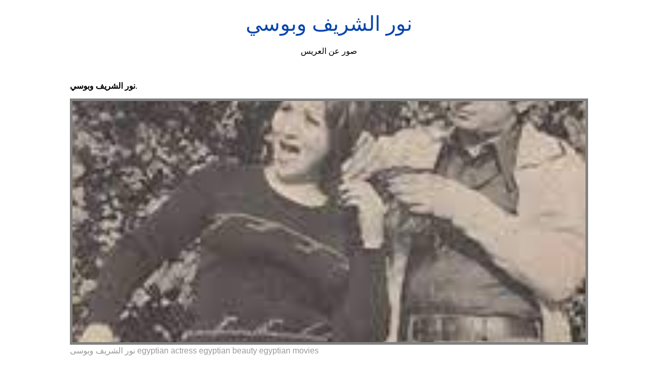

--- FILE ---
content_type: text/html; charset=utf-8
request_url: https://shadi-amen.netlify.app/%D9%86%D9%88%D8%B1-%D8%A7%D9%84%D8%B4%D8%B1%D9%8A%D9%81-%D9%88%D8%A8%D9%88%D8%B3%D9%8A.html
body_size: 9037
content:
<!DOCTYPE html><html lang="en"><head>
    <meta charset="utf-8">
    <meta name="viewport" content="width=device-width, initial-scale=1.0">
	<!-- Bootstrap CSS -->
	<link rel="stylesheet" href="https://cdnjs.cloudflare.com/ajax/libs/twitter-bootstrap/4.4.1/css/bootstrap.min.css" integrity="sha256-L/W5Wfqfa0sdBNIKN9cG6QA5F2qx4qICmU2VgLruv9Y=" crossorigin="anonymous">
	<link rel="stylesheet" href="https://cdnjs.cloudflare.com/ajax/libs/lightbox2/2.11.1/css/lightbox.min.css" integrity="sha256-tBxlolRHP9uMsEFKVk+hk//ekOlXOixLKvye5W2WR5c=" crossorigin="anonymous">
	<link href="https://fonts.googleapis.com/css?family=Raleway" rel="stylesheet">	
    <title>
        نور الشريف وبوسي
    </title>
    <style>:root{--border-radius:5px;--box-shadow:2px 2px 10px;--color:#118bee;--color-accent:#118bee15;--color-bg:#fff;--color-bg-secondary:#e9e9e9;--color-secondary:#0645AD;--color-secondary-accent:#920de90b;--color-shadow:#f4f4f4;--color-text:#000;--color-text-secondary:#999;--font-family:-apple-system,BlinkMacSystemFont,"Segoe UI",Roboto,Oxygen-Sans,Ubuntu,Cantarell,"Helvetica Neue",sans-serif;--hover-brightness:1.2;--justify-important:center;--justify-normal:left;--line-height:1.5;--width-card:285px;--width-card-medium:460px;--width-card-wide:800px;--width-content:1080px}article aside{background:var(--color-secondary-accent);border-left:4px solid var(--color-secondary);padding:.01rem .8rem}body{background:var(--color-bg);color:var(--color-text);font-family:var(--font-family);line-height:var(--line-height);margin:0;overflow-x:hidden;padding:1rem 0}footer,header,main{margin:0 auto;max-width:var(--width-content);padding:0rem 1rem}hr{background-color:var(--color-bg-secondary);border:none;height:1px;margin:4rem 0}section{display:flex;flex-wrap:wrap;justify-content:var(--justify-important)}section aside{border:1px solid var(--color-bg-secondary);border-radius:var(--border-radius);box-shadow:var(--box-shadow) var(--color-shadow);margin:1rem;padding:1.25rem;width:var(--width-card)}section aside:hover{box-shadow:var(--box-shadow) var(--color-bg-secondary)}section aside img{max-width:100%}[hidden]{display:none}article header,div header,main header{padding-top:0}header{text-align:var(--justify-important)}header a b,header a em,header a i,header a strong{margin-left:.5rem;margin-right:.5rem}header nav img{margin:1rem 0}section header{padding-top:0;width:100%}nav{align-items:center;display:flex;font-weight:700;justify-content:space-between;margin-bottom:7rem}nav ul{list-style:none;padding:0}nav ul li{display:inline-block;margin:0 .5rem;position:relative;text-align:left}nav ul li:hover ul{display:block}nav ul li ul{background:var(--color-bg);border:1px solid var(--color-bg-secondary);border-radius:var(--border-radius);box-shadow:var(--box-shadow) var(--color-shadow);display:none;height:auto;left:-2px;padding:.5rem 1rem;position:absolute;top:1.7rem;white-space:nowrap;width:auto}nav ul li ul li,nav ul li ul li a{display:block}code,samp{background-color:var(--color-accent);border-radius:var(--border-radius);color:var(--color-text);display:inline-block;margin:0 .1rem;padding:0 .5rem}details{margin:1.3rem 0}details summary{font-weight:700;cursor:pointer}h1,h2,h3,h4,h5,h6{line-height:var(--line-height)}mark{padding:.1rem}ol li,ul li{padding:.2rem 0}p{margin:.75rem 0;padding:0}pre{margin:1rem 0;max-width:var(--width-card-wide);padding:1rem 0}pre code,pre samp{display:block;max-width:var(--width-card-wide);padding:.5rem 2rem;white-space:pre-wrap}small{color:var(--color-text-secondary)}sup{background-color:var(--color-secondary);border-radius:var(--border-radius);color:var(--color-bg);font-size:xx-small;font-weight:700;margin:.2rem;padding:.2rem .3rem;position:relative;top:-2px}a{color:var(--color-secondary);display:inline-block;text-decoration:none}a:hover{filter:brightness(var(--hover-brightness));text-decoration:underline}a b,a em,a i,a strong,button{border-radius:var(--border-radius);display:inline-block;font-size:medium;font-weight:700;line-height:var(--line-height);margin:.5rem 0;padding:1rem 2rem}button{font-family:var(--font-family)}button:hover{cursor:pointer;filter:brightness(var(--hover-brightness))}a b,a strong,button{background-color:var(--color);border:2px solid var(--color);color:var(--color-bg)}a em,a i{border:2px solid var(--color);border-radius:var(--border-radius);color:var(--color);display:inline-block;padding:1rem}figure{margin:0;padding:0}figure img{max-width:100%}figure figcaption{color:var(--color-text-secondary)}button:disabled,input:disabled{background:var(--color-bg-secondary);border-color:var(--color-bg-secondary);color:var(--color-text-secondary);cursor:not-allowed}button[disabled]:hover{filter:none}form{border:1px solid var(--color-bg-secondary);border-radius:var(--border-radius);box-shadow:var(--box-shadow) var(--color-shadow);display:block;max-width:var(--width-card-wide);min-width:var(--width-card);padding:1.5rem;text-align:var(--justify-normal)}form header{margin:1.5rem 0;padding:1.5rem 0}input,label,select,textarea{display:block;font-size:inherit;max-width:var(--width-card-wide)}input[type=checkbox],input[type=radio]{display:inline-block}input[type=checkbox]+label,input[type=radio]+label{display:inline-block;font-weight:400;position:relative;top:1px}input,select,textarea{border:1px solid var(--color-bg-secondary);border-radius:var(--border-radius);margin-bottom:1rem;padding:.4rem .8rem}input[readonly],textarea[readonly]{background-color:var(--color-bg-secondary)}label{font-weight:700;margin-bottom:.2rem}table{border:1px solid var(--color-bg-secondary);border-radius:var(--border-radius);border-spacing:0;display:inline-block;max-width:100%;overflow-x:auto;padding:0;white-space:nowrap}table td,table th,table tr{padding:.4rem .8rem;text-align:var(--justify-important)}table thead{background-color:var(--color);border-collapse:collapse;border-radius:var(--border-radius);color:var(--color-bg);margin:0;padding:0}table thead th:first-child{border-top-left-radius:var(--border-radius)}table thead th:last-child{border-top-right-radius:var(--border-radius)}table thead th:first-child,table tr td:first-child{text-align:var(--justify-normal)}table tr:nth-child(even){background-color:var(--color-accent)}blockquote{display:block;font-size:x-large;line-height:var(--line-height);margin:1rem auto;max-width:var(--width-card-medium);padding:1.5rem 1rem;text-align:var(--justify-important)}blockquote footer{color:var(--color-text-secondary);display:block;font-size:small;line-height:var(--line-height);padding:1.5rem 0} article{padding: 1.25rem;}.v-cover{height: 480px; object-fit: cover;width: 100vw;cursor: pointer;}.v-image{height: 250px; object-fit: cover;width: 100vw;cursor: pointer;}.dwn-cover{max-height: 460px; object-fit: cover;}.w-100{width: 100vw}.search-box{color:#333;background-color:#f5f5f5;width:85%;height:50px;padding:0 20px;border:none;border-radius:20px;outline:0;border:1px solid #002cd92e}.search-box:active,.search-box:focus,.search-box:hover{border:1px solid #d9008e}
</style>
	<script type="application/ld+json">
{
  "@context": "https://schema.org/", 
  "@type": "Article", 
  "author": {
    "@type": "Person",
    "name": "mengcontrol"
  },
  "headline": "نور الشريف وبوسي",
  "datePublished": "2021-03-29",
  "image": ["https://i.pinimg.com/originals/fd/20/c1/fd20c199602d231f8379579e5a51cc11.jpg","https://i.pinimg.com/originals/aa/b8/7a/aab87a00c0ecdc6b2616ee03cdf686dc.jpg","https://i.pinimg.com/originals/03/b5/17/03b5173fa364cec8b3e9d9bc32e75d34.jpg","https://i.pinimg.com/originals/8f/0a/81/8f0a81319e4f9554ce57ca43659508b3.jpg"],
  "publisher": {
    "@type": "Organization",
    "name": "صور عن العريس",
    "logo": {
      "@type": "ImageObject",
      "url": "https://via.placeholder.com/512.png?text=نور الشريف وبوسي",
      "width": 512,
      "height": 512
    }
  }
}
</script>
	


<!--ads/auto.txt--></head>
<body>
    <header>
        <h1>
            <a href="/">
            نور الشريف وبوسي
            </a>
        </h1>
        <p>
                            صور عن العريس
                    </p>
       
    </header>
    <main>
        
<article>
<center><!--ads/responsive.txt--></center>
    <p><strong>نور الشريف وبوسي</strong>. </p>
            <figure>

        <img class="v-cover ads-img" src="https://encrypted-tbn0.gstatic.com/images?q=tbn:ANd9GcRH8Tv2T17yJphYcdSjWU8QtWn0OwYBwVgZyWBhFY6fqtgZ_cWDAPPwwGxqhOaz_QAUXE8" alt="نور الشريف وبوسى egyptian actress egyptian beauty egyptian movies" style="width: 100%; padding: 5px; background-color: grey;" onerror="this.onerror=null;this.src='https://encrypted-tbn0.gstatic.com/images?q=tbn:ANd9GcRH8Tv2T17yJphYcdSjWU8QtWn0OwYBwVgZyWBhFY6fqtgZ_cWDAPPwwGxqhOaz_QAUXE8';">
        <figcaption>نور الشريف وبوسى egyptian actress egyptian beauty egyptian movies </figcaption>
    </figure>
        <p>
        
    </p>
    <h3></h3>
    <p> </p>
</article>
<center>						<a class="badge badge-warning" href="/%D8%B5%D9%88%D8%B1-%D8%A7%D9%84%D8%B1%D8%A7%D8%AC%D8%AD%D9%8A.html">صور الراجحي</a>
											<a class="badge badge-dark" href="/%D8%B5%D9%88%D8%B1-%D8%A7%D9%84%D8%B3%D9%8A%D8%B3%D9%8A.html">صور السيسي</a>
											<a class="badge badge-info" href="/%D8%B5%D9%88%D8%B1-%D8%A7%D9%84%D8%B4%D9%8A%D8%AE-%D8%B2%D8%A7%D9%8A%D8%AF.html">صور الشيخ زايد</a>
											<a class="badge badge-warning" href="/%D8%B5%D9%88%D8%B1-%D8%A7%D9%84%D8%AE%D8%B7%D8%A7%D9%8A%D8%A7-%D8%A7%D9%84%D8%B3%D8%A8%D8%B9.html">صور الخطايا السبع</a>
											<a class="badge badge-warning" href="/%D8%B5%D9%88%D8%B1-%D8%A7%D9%84%D8%B0%D8%A6%D8%A8.html">صور الذئب</a>
											<a class="badge badge-light" href="/%D8%B5%D9%88%D8%B1-%D8%A7%D9%84%D8%B3%D8%A7.html">صور السا</a>
											<a class="badge badge-light" href="/%D8%B5%D9%88%D8%B1-%D8%A7%D9%84%D8%B0%D9%8A%D8%A8.html">صور الذيب</a>
											<a class="badge badge-warning" href="/%D8%B5%D9%88%D8%B1-%D8%A7%D9%84%D8%B3%D9%86%D8%A7%D9%81%D8%B1.html">صور السنافر</a>
											<a class="badge badge-success" href="/%D8%B5%D9%88%D8%B1-%D8%A7%D9%84%D8%AD%D9%85%D8%AF-%D9%84%D9%84%D9%87-%D8%B9%D9%84%D9%89-%D9%83%D9%84-%D8%AD%D8%A7%D9%84.html">صور الحمد لله على كل حال</a>
											<a class="badge badge-danger" href="/%D8%B5%D9%88%D8%B1-%D8%A7%D9%84%D8%AC%D9%86%D9%88%D8%A8.html">صور الجنوب</a>
											<a class="badge badge-info" href="/%D8%B5%D9%88%D8%B1-%D8%A7%D9%84%D8%B1%D8%AD%D9%8A%D9%84.html">صور الرحيل</a>
											<a class="badge badge-info" href="/%D8%B5%D9%88%D8%B1-%D8%A7%D9%84%D8%AD%D9%81%D8%B1%D9%87.html">صور الحفره</a>
											<a class="badge badge-light" href="/%D8%B5%D9%88%D8%B1-%D8%A7%D9%84%D8%B3%D8%AF%D9%8A%D8%B3.html">صور السديس</a>
											<a class="badge badge-danger" href="/%D8%B5%D9%88%D8%B1-%D8%A7%D9%84%D8%AC%D9%88%D8%B2.html">صور الجوز</a>
											<a class="badge badge-danger" href="/%D8%B5%D9%88%D8%B1-%D8%A7%D9%84%D8%B3%D9%88%D8%AF%D9%87.html">صور السوده</a>
											<a class="badge badge-warning" href="/%D8%B5%D9%88%D8%B1-%D8%A7%D9%84%D8%AD%D8%AC%D8%A7%D8%AC.html">صور الحجاج</a>
					 </center>
		<center>
		<div class="d-block p-4">
	<center>
		<!--ads/responsive.txt-->
	</center>
</div> 	</center>
		<section>


    <aside>
	<a href="https://i.pinimg.com/originals/cc/39/ba/cc39bafdd039218cc6470fd7acfd3349.jpg" data-lightbox="roadtrip" data-title="بوسي و نور الشريف movie stars old pictures famous people">
	
        <img class="v-image ads-img" src="https://encrypted-tbn0.gstatic.com/images?q=tbn:ANd9GcRH8Tv2T17yJphYcdSjWU8QtWn0OwYBwVgZyWBhFY6fqtgZ_cWDAPPwwGxqhOaz_QAUXE8" onerror="this.onerror=null;this.src='https://encrypted-tbn0.gstatic.com/images?q=tbn:ANd9GcRH8Tv2T17yJphYcdSjWU8QtWn0OwYBwVgZyWBhFY6fqtgZ_cWDAPPwwGxqhOaz_QAUXE8';" alt="بوسي و نور الشريف movie stars old pictures famous people">
        <small>بوسي و نور الشريف movie stars old pictures famous people</small>
        <p></p>
    </a></aside><a href="https://i.pinimg.com/originals/cc/39/ba/cc39bafdd039218cc6470fd7acfd3349.jpg" data-lightbox="roadtrip" data-title="بوسي و نور الشريف movie stars old pictures famous people">


    </a><aside><a href="https://i.pinimg.com/originals/cc/39/ba/cc39bafdd039218cc6470fd7acfd3349.jpg" data-lightbox="roadtrip" data-title="بوسي و نور الشريف movie stars old pictures famous people">
	</a><a href="https://i.pinimg.com/originals/4d/08/f1/4d08f1763f08af7d8e1efaafc80d96b4.jpg" data-lightbox="roadtrip" data-title="نور الشريف وبوسى actors actresses movie stars actresses">
	
        <img class="v-image ads-img" src="https://encrypted-tbn0.gstatic.com/images?q=tbn:ANd9GcRH8Tv2T17yJphYcdSjWU8QtWn0OwYBwVgZyWBhFY6fqtgZ_cWDAPPwwGxqhOaz_QAUXE8" onerror="this.onerror=null;this.src='https://encrypted-tbn0.gstatic.com/images?q=tbn:ANd9GcRH8Tv2T17yJphYcdSjWU8QtWn0OwYBwVgZyWBhFY6fqtgZ_cWDAPPwwGxqhOaz_QAUXE8';" alt="نور الشريف وبوسى actors actresses movie stars actresses">
        <small>نور الشريف وبوسى actors actresses movie stars actresses</small>
        <p></p>
    </a></aside><a href="https://i.pinimg.com/originals/4d/08/f1/4d08f1763f08af7d8e1efaafc80d96b4.jpg" data-lightbox="roadtrip" data-title="نور الشريف وبوسى actors actresses movie stars actresses">


    </a><aside><a href="https://i.pinimg.com/originals/4d/08/f1/4d08f1763f08af7d8e1efaafc80d96b4.jpg" data-lightbox="roadtrip" data-title="نور الشريف وبوسى actors actresses movie stars actresses">
	</a><a href="https://i.pinimg.com/736x/22/39/8e/22398ea2ea07cb11d55d2472efb301ff.jpg" data-lightbox="roadtrip" data-title="لقطة عائلية جميلة تجمع نور الشريف وبوسى و نورا وسارة ومى">
	
        <img class="v-image ads-img" src="https://encrypted-tbn0.gstatic.com/images?q=tbn:ANd9GcRH8Tv2T17yJphYcdSjWU8QtWn0OwYBwVgZyWBhFY6fqtgZ_cWDAPPwwGxqhOaz_QAUXE8" onerror="this.onerror=null;this.src='https://encrypted-tbn0.gstatic.com/images?q=tbn:ANd9GcRH8Tv2T17yJphYcdSjWU8QtWn0OwYBwVgZyWBhFY6fqtgZ_cWDAPPwwGxqhOaz_QAUXE8';" alt="لقطة عائلية جميلة تجمع نور الشريف وبوسى و نورا وسارة ومى">
        <small>لقطة عائلية جميلة تجمع نور الشريف وبوسى و نورا وسارة ومى</small>
        <p></p>
    </a></aside><a href="https://i.pinimg.com/736x/22/39/8e/22398ea2ea07cb11d55d2472efb301ff.jpg" data-lightbox="roadtrip" data-title="لقطة عائلية جميلة تجمع نور الشريف وبوسى و نورا وسارة ومى">


    </a><aside><a href="https://i.pinimg.com/736x/22/39/8e/22398ea2ea07cb11d55d2472efb301ff.jpg" data-lightbox="roadtrip" data-title="لقطة عائلية جميلة تجمع نور الشريف وبوسى و نورا وسارة ومى">
	</a><a href="https://i.pinimg.com/originals/47/a9/d9/47a9d93c7cc0d10faf3c2a939dd5ca21.jpg" data-lightbox="roadtrip" data-title="نور الشريف وبوسي يتزوجان بعيدا عن الإعلام موقع ليالينا movie stars couples couple photos">
	
        <img class="v-image ads-img" src="https://encrypted-tbn0.gstatic.com/images?q=tbn:ANd9GcRH8Tv2T17yJphYcdSjWU8QtWn0OwYBwVgZyWBhFY6fqtgZ_cWDAPPwwGxqhOaz_QAUXE8" onerror="this.onerror=null;this.src='https://encrypted-tbn0.gstatic.com/images?q=tbn:ANd9GcRH8Tv2T17yJphYcdSjWU8QtWn0OwYBwVgZyWBhFY6fqtgZ_cWDAPPwwGxqhOaz_QAUXE8';" alt="نور الشريف وبوسي يتزوجان بعيدا عن الإعلام موقع ليالينا movie stars couples couple photos">
        <small>نور الشريف وبوسي يتزوجان بعيدا عن الإعلام موقع ليالينا movie stars couples couple photos</small>
        <p></p>
    </a></aside><a href="https://i.pinimg.com/originals/47/a9/d9/47a9d93c7cc0d10faf3c2a939dd5ca21.jpg" data-lightbox="roadtrip" data-title="نور الشريف وبوسي يتزوجان بعيدا عن الإعلام موقع ليالينا movie stars couples couple photos">


    </a><aside><a href="https://i.pinimg.com/originals/47/a9/d9/47a9d93c7cc0d10faf3c2a939dd5ca21.jpg" data-lightbox="roadtrip" data-title="نور الشريف وبوسي يتزوجان بعيدا عن الإعلام موقع ليالينا movie stars couples couple photos">
	</a><a href="https://i.pinimg.com/originals/2a/e6/c0/2ae6c0c28b3dd888cc59c1cdd3791cf6.jpg" data-lightbox="roadtrip" data-title="نور الشريف وبوسي عاشقان تبادلا مشهد النهاية في حبيبي دائما egyptian movies movie stars stars">
	
        <img class="v-image ads-img" src="https://encrypted-tbn0.gstatic.com/images?q=tbn:ANd9GcRH8Tv2T17yJphYcdSjWU8QtWn0OwYBwVgZyWBhFY6fqtgZ_cWDAPPwwGxqhOaz_QAUXE8" onerror="this.onerror=null;this.src='https://encrypted-tbn0.gstatic.com/images?q=tbn:ANd9GcRH8Tv2T17yJphYcdSjWU8QtWn0OwYBwVgZyWBhFY6fqtgZ_cWDAPPwwGxqhOaz_QAUXE8';" alt="نور الشريف وبوسي عاشقان تبادلا مشهد النهاية في حبيبي دائما egyptian movies movie stars stars">
        <small>نور الشريف وبوسي عاشقان تبادلا مشهد النهاية في حبيبي دائما egyptian movies movie stars stars</small>
        <p></p>
    </a></aside><a href="https://i.pinimg.com/originals/2a/e6/c0/2ae6c0c28b3dd888cc59c1cdd3791cf6.jpg" data-lightbox="roadtrip" data-title="نور الشريف وبوسي عاشقان تبادلا مشهد النهاية في حبيبي دائما egyptian movies movie stars stars">


    </a><aside><a href="https://i.pinimg.com/originals/2a/e6/c0/2ae6c0c28b3dd888cc59c1cdd3791cf6.jpg" data-lightbox="roadtrip" data-title="نور الشريف وبوسي عاشقان تبادلا مشهد النهاية في حبيبي دائما egyptian movies movie stars stars">
	</a><a href="https://i.pinimg.com/originals/77/22/60/7722603d005eabe9606265f6016bfa67.jpg" data-lightbox="roadtrip" data-title="نور الشريف وزوجته بوسى egyptian actress old pictures movie stars">
	
        <img class="v-image ads-img" src="https://encrypted-tbn0.gstatic.com/images?q=tbn:ANd9GcRH8Tv2T17yJphYcdSjWU8QtWn0OwYBwVgZyWBhFY6fqtgZ_cWDAPPwwGxqhOaz_QAUXE8" onerror="this.onerror=null;this.src='https://encrypted-tbn0.gstatic.com/images?q=tbn:ANd9GcRH8Tv2T17yJphYcdSjWU8QtWn0OwYBwVgZyWBhFY6fqtgZ_cWDAPPwwGxqhOaz_QAUXE8';" alt="نور الشريف وزوجته بوسى egyptian actress old pictures movie stars">
        <small>نور الشريف وزوجته بوسى egyptian actress old pictures movie stars</small>
        <p></p>
    </a></aside><a href="https://i.pinimg.com/originals/77/22/60/7722603d005eabe9606265f6016bfa67.jpg" data-lightbox="roadtrip" data-title="نور الشريف وزوجته بوسى egyptian actress old pictures movie stars">
</a></section><a href="https://i.pinimg.com/originals/77/22/60/7722603d005eabe9606265f6016bfa67.jpg" data-lightbox="roadtrip" data-title="نور الشريف وزوجته بوسى egyptian actress old pictures movie stars">

				<center><!--ads/responsive.txt--> </center>
				
	
	</a><center><a href="https://i.pinimg.com/originals/77/22/60/7722603d005eabe9606265f6016bfa67.jpg" data-lightbox="roadtrip" data-title="نور الشريف وزوجته بوسى egyptian actress old pictures movie stars">
					</a><div class="col-sm-12 widget"><a href="https://i.pinimg.com/originals/77/22/60/7722603d005eabe9606265f6016bfa67.jpg" data-lightbox="roadtrip" data-title="نور الشريف وزوجته بوسى egyptian actress old pictures movie stars">
						<h3 class="widget-title">You May Like</h3>
						</a><ul class="list-group"><a href="https://i.pinimg.com/originals/77/22/60/7722603d005eabe9606265f6016bfa67.jpg" data-lightbox="roadtrip" data-title="نور الشريف وزوجته بوسى egyptian actress old pictures movie stars">
													</a><li class="list-group-item"><a href="https://i.pinimg.com/originals/77/22/60/7722603d005eabe9606265f6016bfa67.jpg" data-lightbox="roadtrip" data-title="نور الشريف وزوجته بوسى egyptian actress old pictures movie stars"></a><a href="/%D8%B5%D9%88%D8%B1%D8%A9-%D9%88%D8%B1%D8%AF%D8%A9.html">صورة وردة</a></li>
													<li class="list-group-item"><a href="/%D8%B5%D9%88%D8%B1%D8%A9-%D9%86%D8%B9%D8%A7%D9%85%D8%A9.html">صورة نعامة</a></li>
													<li class="list-group-item"><a href="/%D8%B5%D9%88%D8%B1%D8%A9-%D9%85%D8%B9%D9%84%D9%85%D8%A9-%D9%83%D8%B1%D8%AA%D9%88%D9%86.html">صورة معلمة كرتون</a></li>
													<li class="list-group-item"><a href="/%D8%B5%D9%88%D8%B1%D8%A9-%D9%82%D9%84%D8%A8-%D9%83%D8%A8%D9%8A%D8%B1.html">صورة قلب كبير</a></li>
													<li class="list-group-item"><a href="/%D8%B5%D9%88%D8%B1%D8%A9-%D9%84%D9%88%D8%AD%D8%A9-%D8%A7%D9%84%D9%85%D9%81%D8%A7%D8%AA%D9%8A%D8%AD.html">صورة لوحة المفاتيح</a></li>
													<li class="list-group-item"><a href="/%D8%B5%D9%88%D8%B1%D8%A9-%D9%84%D8%AC%D8%B3%D9%85-%D8%A7%D9%84%D8%A7%D9%86%D8%B3%D8%A7%D9%86.html">صورة لجسم الانسان</a></li>
													<li class="list-group-item"><a href="/%D8%B5%D9%88%D8%B1%D8%A9-%D9%83%D8%AA%D8%A7%D8%A8-%D9%85%D9%81%D8%AA%D9%88%D8%AD.html">صورة كتاب مفتوح</a></li>
													<li class="list-group-item"><a href="/%D8%B5%D9%88%D8%B1%D8%A9-%D9%83%D9%81-%D8%A7%D9%84%D9%8A%D8%AF.html">صورة كف اليد</a></li>
													<li class="list-group-item"><a href="/%D8%B5%D9%88%D8%B1%D8%AC%D9%85%D9%8A%D9%84%D8%A9-%D8%AC%D8%AF%D9%8A%D8%AF%D8%A9-%D8%AE%D9%84%D9%81%D9%8A%D8%A7%D8%AA.html">صورجميلة جديدة خلفيات</a></li>
													<li class="list-group-item"><a href="/%D8%B5%D9%88%D8%B1%D9%87-%D8%A7%D9%84%D9%85%D9%84%D9%83-%D8%B3%D9%84%D9%85%D8%A7%D9%86-%D9%88-%D9%85%D8%AD%D9%85%D8%AF-%D8%A8%D9%86-%D8%B3%D9%84%D9%85%D8%A7%D9%86.html">صوره الملك سلمان و محمد بن سلمان</a></li>
						 
						</ul>
					</div>
					
				
</center>
<center><!--ads/responsive.txt--></center>

<section>


    <aside>
	<a href="https://i.pinimg.com/originals/cc/39/ba/cc39bafdd039218cc6470fd7acfd3349.jpg" data-lightbox="roadtrip" data-title="بوسي و نور الشريف movie stars old pictures famous people">
	
        <img class="v-image ads-img" src="https://encrypted-tbn0.gstatic.com/images?q=tbn:ANd9GcRH8Tv2T17yJphYcdSjWU8QtWn0OwYBwVgZyWBhFY6fqtgZ_cWDAPPwwGxqhOaz_QAUXE8" onerror="this.onerror=null;this.src='https://encrypted-tbn0.gstatic.com/images?q=tbn:ANd9GcRH8Tv2T17yJphYcdSjWU8QtWn0OwYBwVgZyWBhFY6fqtgZ_cWDAPPwwGxqhOaz_QAUXE8';" alt="بوسي و نور الشريف movie stars old pictures famous people">
        <small>بوسي و نور الشريف movie stars old pictures famous people</small>
        <p></p>
    </a></aside><a href="https://i.pinimg.com/originals/cc/39/ba/cc39bafdd039218cc6470fd7acfd3349.jpg" data-lightbox="roadtrip" data-title="بوسي و نور الشريف movie stars old pictures famous people">


    </a><aside><a href="https://i.pinimg.com/originals/cc/39/ba/cc39bafdd039218cc6470fd7acfd3349.jpg" data-lightbox="roadtrip" data-title="بوسي و نور الشريف movie stars old pictures famous people">
	</a><a href="https://i.pinimg.com/originals/f8/a4/3b/f8a43bb2112b33d97dee711c478678b1.jpg" data-lightbox="roadtrip" data-title="صالون أنوشكا يحاور بوسي ومي نور الشريف الأربعاء long sleeve dress dresses with sleeves fashion">
	
        <img class="v-image ads-img" src="https://encrypted-tbn0.gstatic.com/images?q=tbn:ANd9GcRH8Tv2T17yJphYcdSjWU8QtWn0OwYBwVgZyWBhFY6fqtgZ_cWDAPPwwGxqhOaz_QAUXE8" onerror="this.onerror=null;this.src='https://encrypted-tbn0.gstatic.com/images?q=tbn:ANd9GcRH8Tv2T17yJphYcdSjWU8QtWn0OwYBwVgZyWBhFY6fqtgZ_cWDAPPwwGxqhOaz_QAUXE8';" alt="صالون أنوشكا يحاور بوسي ومي نور الشريف الأربعاء long sleeve dress dresses with sleeves fashion">
        <small>صالون أنوشكا يحاور بوسي ومي نور الشريف الأربعاء long sleeve dress dresses with sleeves fashion</small>
        <p></p>
    </a></aside><a href="https://i.pinimg.com/originals/f8/a4/3b/f8a43bb2112b33d97dee711c478678b1.jpg" data-lightbox="roadtrip" data-title="صالون أنوشكا يحاور بوسي ومي نور الشريف الأربعاء long sleeve dress dresses with sleeves fashion">


    </a><aside><a href="https://i.pinimg.com/originals/f8/a4/3b/f8a43bb2112b33d97dee711c478678b1.jpg" data-lightbox="roadtrip" data-title="صالون أنوشكا يحاور بوسي ومي نور الشريف الأربعاء long sleeve dress dresses with sleeves fashion">
	</a><a href="https://i.pinimg.com/originals/cc/1e/c2/cc1ec2e455f49f221b8ea8caef7ff668.jpg" data-lightbox="roadtrip" data-title="بالصور هل ستعيد القبلات نور الشريف وبوسي للزواج مرة اخري talk show places to visit blog posts">
	
        <img class="v-image ads-img" src="https://encrypted-tbn0.gstatic.com/images?q=tbn:ANd9GcRH8Tv2T17yJphYcdSjWU8QtWn0OwYBwVgZyWBhFY6fqtgZ_cWDAPPwwGxqhOaz_QAUXE8" onerror="this.onerror=null;this.src='https://encrypted-tbn0.gstatic.com/images?q=tbn:ANd9GcRH8Tv2T17yJphYcdSjWU8QtWn0OwYBwVgZyWBhFY6fqtgZ_cWDAPPwwGxqhOaz_QAUXE8';" alt="بالصور هل ستعيد القبلات نور الشريف وبوسي للزواج مرة اخري talk show places to visit blog posts">
        <small>بالصور هل ستعيد القبلات نور الشريف وبوسي للزواج مرة اخري talk show places to visit blog posts</small>
        <p></p>
    </a></aside><a href="https://i.pinimg.com/originals/cc/1e/c2/cc1ec2e455f49f221b8ea8caef7ff668.jpg" data-lightbox="roadtrip" data-title="بالصور هل ستعيد القبلات نور الشريف وبوسي للزواج مرة اخري talk show places to visit blog posts">


    </a><aside><a href="https://i.pinimg.com/originals/cc/1e/c2/cc1ec2e455f49f221b8ea8caef7ff668.jpg" data-lightbox="roadtrip" data-title="بالصور هل ستعيد القبلات نور الشريف وبوسي للزواج مرة اخري talk show places to visit blog posts">
	</a><a href="https://i.pinimg.com/originals/ec/4a/40/ec4a400db3088e37fbbf51fb291ca496.jpg" data-lightbox="roadtrip" data-title="بمناسبة عيد الأم مى نور الشريف تنشر صور نادرة لجدتها وأمها بوسى وخالتها نورا وأحدث اطلالتها المبهرة https www youtube com watch v wc7p lab coat coat fashion">
	
        <img class="v-image ads-img" src="https://encrypted-tbn0.gstatic.com/images?q=tbn:ANd9GcRH8Tv2T17yJphYcdSjWU8QtWn0OwYBwVgZyWBhFY6fqtgZ_cWDAPPwwGxqhOaz_QAUXE8" onerror="this.onerror=null;this.src='https://encrypted-tbn0.gstatic.com/images?q=tbn:ANd9GcRH8Tv2T17yJphYcdSjWU8QtWn0OwYBwVgZyWBhFY6fqtgZ_cWDAPPwwGxqhOaz_QAUXE8';" alt="بمناسبة عيد الأم مى نور الشريف تنشر صور نادرة لجدتها وأمها بوسى وخالتها نورا وأحدث اطلالتها المبهرة https www youtube com watch v wc7p lab coat coat fashion">
        <small>بمناسبة عيد الأم مى نور الشريف تنشر صور نادرة لجدتها وأمها بوسى وخالتها نورا وأحدث اطلالتها المبهرة https www youtube com watch v wc7p lab coat coat fashion</small>
        <p></p>
    </a></aside><a href="https://i.pinimg.com/originals/ec/4a/40/ec4a400db3088e37fbbf51fb291ca496.jpg" data-lightbox="roadtrip" data-title="بمناسبة عيد الأم مى نور الشريف تنشر صور نادرة لجدتها وأمها بوسى وخالتها نورا وأحدث اطلالتها المبهرة https www youtube com watch v wc7p lab coat coat fashion">


    </a><aside><a href="https://i.pinimg.com/originals/ec/4a/40/ec4a400db3088e37fbbf51fb291ca496.jpg" data-lightbox="roadtrip" data-title="بمناسبة عيد الأم مى نور الشريف تنشر صور نادرة لجدتها وأمها بوسى وخالتها نورا وأحدث اطلالتها المبهرة https www youtube com watch v wc7p lab coat coat fashion">
	</a><a href="https://i.pinimg.com/originals/fd/20/c1/fd20c199602d231f8379579e5a51cc11.jpg" data-lightbox="roadtrip" data-title="بوسي ومي نور الشريف في العرض الخاص لفيلم strapless dress formal formal dresses red formal dress">
	
        <img class="v-image ads-img" src="https://encrypted-tbn0.gstatic.com/images?q=tbn:ANd9GcRH8Tv2T17yJphYcdSjWU8QtWn0OwYBwVgZyWBhFY6fqtgZ_cWDAPPwwGxqhOaz_QAUXE8" onerror="this.onerror=null;this.src='https://encrypted-tbn0.gstatic.com/images?q=tbn:ANd9GcRH8Tv2T17yJphYcdSjWU8QtWn0OwYBwVgZyWBhFY6fqtgZ_cWDAPPwwGxqhOaz_QAUXE8';" alt="بوسي ومي نور الشريف في العرض الخاص لفيلم strapless dress formal formal dresses red formal dress">
        <small>بوسي ومي نور الشريف في العرض الخاص لفيلم strapless dress formal formal dresses red formal dress</small>
        <p></p>
    </a></aside><a href="https://i.pinimg.com/originals/fd/20/c1/fd20c199602d231f8379579e5a51cc11.jpg" data-lightbox="roadtrip" data-title="بوسي ومي نور الشريف في العرض الخاص لفيلم strapless dress formal formal dresses red formal dress">


    </a><aside><a href="https://i.pinimg.com/originals/fd/20/c1/fd20c199602d231f8379579e5a51cc11.jpg" data-lightbox="roadtrip" data-title="بوسي ومي نور الشريف في العرض الخاص لفيلم strapless dress formal formal dresses red formal dress">
	</a><a href="https://i.pinimg.com/originals/83/2a/92/832a92634d8819197251dbbaec5d2723.jpg" data-lightbox="roadtrip" data-title="نور الشريف و بوسي oldies egyptian egypt">
	
        <img class="v-image ads-img" src="https://encrypted-tbn0.gstatic.com/images?q=tbn:ANd9GcRH8Tv2T17yJphYcdSjWU8QtWn0OwYBwVgZyWBhFY6fqtgZ_cWDAPPwwGxqhOaz_QAUXE8" onerror="this.onerror=null;this.src='https://encrypted-tbn0.gstatic.com/images?q=tbn:ANd9GcRH8Tv2T17yJphYcdSjWU8QtWn0OwYBwVgZyWBhFY6fqtgZ_cWDAPPwwGxqhOaz_QAUXE8';" alt="نور الشريف و بوسي oldies egyptian egypt">
        <small>نور الشريف و بوسي oldies egyptian egypt</small>
        <p></p>
    </a></aside><a href="https://i.pinimg.com/originals/83/2a/92/832a92634d8819197251dbbaec5d2723.jpg" data-lightbox="roadtrip" data-title="نور الشريف و بوسي oldies egyptian egypt">


    </a><aside><a href="https://i.pinimg.com/originals/83/2a/92/832a92634d8819197251dbbaec5d2723.jpg" data-lightbox="roadtrip" data-title="نور الشريف و بوسي oldies egyptian egypt">
	</a><a href="https://i.pinimg.com/originals/aa/b8/7a/aab87a00c0ecdc6b2616ee03cdf686dc.jpg" data-lightbox="roadtrip" data-title="بالصور هكذا بدت بوسي في أول ظهور بعد وفاة شقيقتها مجلة لها نشرت الفنانة مي نور الشريف على حسابها الخاص بـ إنستغرام ص open shoulder tops women women s top">
	
        <img class="v-image ads-img" src="https://encrypted-tbn0.gstatic.com/images?q=tbn:ANd9GcRH8Tv2T17yJphYcdSjWU8QtWn0OwYBwVgZyWBhFY6fqtgZ_cWDAPPwwGxqhOaz_QAUXE8" onerror="this.onerror=null;this.src='https://encrypted-tbn0.gstatic.com/images?q=tbn:ANd9GcRH8Tv2T17yJphYcdSjWU8QtWn0OwYBwVgZyWBhFY6fqtgZ_cWDAPPwwGxqhOaz_QAUXE8';" alt="بالصور هكذا بدت بوسي في أول ظهور بعد وفاة شقيقتها مجلة لها نشرت الفنانة مي نور الشريف على حسابها الخاص بـ إنستغرام ص open shoulder tops women women s top">
        <small>بالصور هكذا بدت بوسي في أول ظهور بعد وفاة شقيقتها مجلة لها نشرت الفنانة مي نور الشريف على حسابها الخاص بـ إنستغرام ص open shoulder tops women women s top</small>
        <p></p>
    </a></aside><a href="https://i.pinimg.com/originals/aa/b8/7a/aab87a00c0ecdc6b2616ee03cdf686dc.jpg" data-lightbox="roadtrip" data-title="بالصور هكذا بدت بوسي في أول ظهور بعد وفاة شقيقتها مجلة لها نشرت الفنانة مي نور الشريف على حسابها الخاص بـ إنستغرام ص open shoulder tops women women s top">


    </a><aside><a href="https://i.pinimg.com/originals/aa/b8/7a/aab87a00c0ecdc6b2616ee03cdf686dc.jpg" data-lightbox="roadtrip" data-title="بالصور هكذا بدت بوسي في أول ظهور بعد وفاة شقيقتها مجلة لها نشرت الفنانة مي نور الشريف على حسابها الخاص بـ إنستغرام ص open shoulder tops women women s top">
	</a><a href="https://i.pinimg.com/originals/35/9f/3a/359f3af51d7f8fee909b57be549d7dda.jpg" data-lightbox="roadtrip" data-title="نور الشريف وبوسى egyptian actress egyptian beauty egyptian movies">
	
        <img class="v-image ads-img" src="https://encrypted-tbn0.gstatic.com/images?q=tbn:ANd9GcRH8Tv2T17yJphYcdSjWU8QtWn0OwYBwVgZyWBhFY6fqtgZ_cWDAPPwwGxqhOaz_QAUXE8" onerror="this.onerror=null;this.src='https://encrypted-tbn0.gstatic.com/images?q=tbn:ANd9GcRH8Tv2T17yJphYcdSjWU8QtWn0OwYBwVgZyWBhFY6fqtgZ_cWDAPPwwGxqhOaz_QAUXE8';" alt="نور الشريف وبوسى egyptian actress egyptian beauty egyptian movies">
        <small>نور الشريف وبوسى egyptian actress egyptian beauty egyptian movies</small>
        <p></p>
    </a></aside><a href="https://i.pinimg.com/originals/35/9f/3a/359f3af51d7f8fee909b57be549d7dda.jpg" data-lightbox="roadtrip" data-title="نور الشريف وبوسى egyptian actress egyptian beauty egyptian movies">


    </a><aside><a href="https://i.pinimg.com/originals/35/9f/3a/359f3af51d7f8fee909b57be549d7dda.jpg" data-lightbox="roadtrip" data-title="نور الشريف وبوسى egyptian actress egyptian beauty egyptian movies">
	</a><a href="https://i.pinimg.com/originals/e4/1b/7a/e41b7a1a200e9df0543a89be28af7222.jpg" data-lightbox="roadtrip" data-title="نور الشريف مع زوجته بوسي egyptian actress celebrities wedding dresses">
	
        <img class="v-image ads-img" src="https://encrypted-tbn0.gstatic.com/images?q=tbn:ANd9GcRH8Tv2T17yJphYcdSjWU8QtWn0OwYBwVgZyWBhFY6fqtgZ_cWDAPPwwGxqhOaz_QAUXE8" onerror="this.onerror=null;this.src='https://encrypted-tbn0.gstatic.com/images?q=tbn:ANd9GcRH8Tv2T17yJphYcdSjWU8QtWn0OwYBwVgZyWBhFY6fqtgZ_cWDAPPwwGxqhOaz_QAUXE8';" alt="نور الشريف مع زوجته بوسي egyptian actress celebrities wedding dresses">
        <small>نور الشريف مع زوجته بوسي egyptian actress celebrities wedding dresses</small>
        <p></p>
    </a></aside><a href="https://i.pinimg.com/originals/e4/1b/7a/e41b7a1a200e9df0543a89be28af7222.jpg" data-lightbox="roadtrip" data-title="نور الشريف مع زوجته بوسي egyptian actress celebrities wedding dresses">


    </a><aside><a href="https://i.pinimg.com/originals/e4/1b/7a/e41b7a1a200e9df0543a89be28af7222.jpg" data-lightbox="roadtrip" data-title="نور الشريف مع زوجته بوسي egyptian actress celebrities wedding dresses">
	</a><a href="https://i.pinimg.com/originals/59/69/fc/5969fc5f93203bb6785ea90f41dbf0cd.jpg" data-lightbox="roadtrip" data-title="نور الشريف وبوسى egyptian movies egypt movie arab celebrities">
	
        <img class="v-image ads-img" src="https://encrypted-tbn0.gstatic.com/images?q=tbn:ANd9GcRH8Tv2T17yJphYcdSjWU8QtWn0OwYBwVgZyWBhFY6fqtgZ_cWDAPPwwGxqhOaz_QAUXE8" onerror="this.onerror=null;this.src='https://encrypted-tbn0.gstatic.com/images?q=tbn:ANd9GcRH8Tv2T17yJphYcdSjWU8QtWn0OwYBwVgZyWBhFY6fqtgZ_cWDAPPwwGxqhOaz_QAUXE8';" alt="نور الشريف وبوسى egyptian movies egypt movie arab celebrities">
        <small>نور الشريف وبوسى egyptian movies egypt movie arab celebrities</small>
        <p></p>
    </a></aside><a href="https://i.pinimg.com/originals/59/69/fc/5969fc5f93203bb6785ea90f41dbf0cd.jpg" data-lightbox="roadtrip" data-title="نور الشريف وبوسى egyptian movies egypt movie arab celebrities">


    </a><aside><a href="https://i.pinimg.com/originals/59/69/fc/5969fc5f93203bb6785ea90f41dbf0cd.jpg" data-lightbox="roadtrip" data-title="نور الشريف وبوسى egyptian movies egypt movie arab celebrities">
	</a><a href="https://i.pinimg.com/originals/41/8b/74/418b74a6ab1bf0c935f45ac2ef24d10b.jpg" data-lightbox="roadtrip" data-title="من زفاف نور الشريف وبوسى 1972 movie stars rare pictures photo">
	
        <img class="v-image ads-img" src="https://encrypted-tbn0.gstatic.com/images?q=tbn:ANd9GcRH8Tv2T17yJphYcdSjWU8QtWn0OwYBwVgZyWBhFY6fqtgZ_cWDAPPwwGxqhOaz_QAUXE8" onerror="this.onerror=null;this.src='https://encrypted-tbn0.gstatic.com/images?q=tbn:ANd9GcRH8Tv2T17yJphYcdSjWU8QtWn0OwYBwVgZyWBhFY6fqtgZ_cWDAPPwwGxqhOaz_QAUXE8';" alt="من زفاف نور الشريف وبوسى 1972 movie stars rare pictures photo">
        <small>من زفاف نور الشريف وبوسى 1972 movie stars rare pictures photo</small>
        <p></p>
    </a></aside><a href="https://i.pinimg.com/originals/41/8b/74/418b74a6ab1bf0c935f45ac2ef24d10b.jpg" data-lightbox="roadtrip" data-title="من زفاف نور الشريف وبوسى 1972 movie stars rare pictures photo">


    </a><aside><a href="https://i.pinimg.com/originals/41/8b/74/418b74a6ab1bf0c935f45ac2ef24d10b.jpg" data-lightbox="roadtrip" data-title="من زفاف نور الشريف وبوسى 1972 movie stars rare pictures photo">
	</a><a href="https://i.pinimg.com/originals/87/17/05/8717050d93a6eb72f5561a32af6048fd.jpg" data-lightbox="roadtrip" data-title="بوسي و نور الشريف arab celebrities grey wallpaper iphone grey wallpaper">
	
        <img class="v-image ads-img" src="https://encrypted-tbn0.gstatic.com/images?q=tbn:ANd9GcRH8Tv2T17yJphYcdSjWU8QtWn0OwYBwVgZyWBhFY6fqtgZ_cWDAPPwwGxqhOaz_QAUXE8" onerror="this.onerror=null;this.src='https://encrypted-tbn0.gstatic.com/images?q=tbn:ANd9GcRH8Tv2T17yJphYcdSjWU8QtWn0OwYBwVgZyWBhFY6fqtgZ_cWDAPPwwGxqhOaz_QAUXE8';" alt="بوسي و نور الشريف arab celebrities grey wallpaper iphone grey wallpaper">
        <small>بوسي و نور الشريف arab celebrities grey wallpaper iphone grey wallpaper</small>
        <p></p>
    </a></aside><a href="https://i.pinimg.com/originals/87/17/05/8717050d93a6eb72f5561a32af6048fd.jpg" data-lightbox="roadtrip" data-title="بوسي و نور الشريف arab celebrities grey wallpaper iphone grey wallpaper">


    </a><aside><a href="https://i.pinimg.com/originals/87/17/05/8717050d93a6eb72f5561a32af6048fd.jpg" data-lightbox="roadtrip" data-title="بوسي و نور الشريف arab celebrities grey wallpaper iphone grey wallpaper">
	</a><a href="https://i.pinimg.com/originals/73/b4/86/73b486e1d2db623955d6c42c8876d684.jpg" data-lightbox="roadtrip" data-title="نور الشريف وكيف تعرف على زوجته بوسى وزفاف ابنته سارة ولوك مبهر لإبنته مى بعد خسارة وزن رهيبة https www youtube com watch v tqq8lbjmlus list pl8whyacc glasses">
	
        <img class="v-image ads-img" src="https://encrypted-tbn0.gstatic.com/images?q=tbn:ANd9GcRH8Tv2T17yJphYcdSjWU8QtWn0OwYBwVgZyWBhFY6fqtgZ_cWDAPPwwGxqhOaz_QAUXE8" onerror="this.onerror=null;this.src='https://encrypted-tbn0.gstatic.com/images?q=tbn:ANd9GcRH8Tv2T17yJphYcdSjWU8QtWn0OwYBwVgZyWBhFY6fqtgZ_cWDAPPwwGxqhOaz_QAUXE8';" alt="نور الشريف وكيف تعرف على زوجته بوسى وزفاف ابنته سارة ولوك مبهر لإبنته مى بعد خسارة وزن رهيبة https www youtube com watch v tqq8lbjmlus list pl8whyacc glasses">
        <small>نور الشريف وكيف تعرف على زوجته بوسى وزفاف ابنته سارة ولوك مبهر لإبنته مى بعد خسارة وزن رهيبة https www youtube com watch v tqq8lbjmlus list pl8whyacc glasses</small>
        <p></p>
    </a></aside><a href="https://i.pinimg.com/originals/73/b4/86/73b486e1d2db623955d6c42c8876d684.jpg" data-lightbox="roadtrip" data-title="نور الشريف وكيف تعرف على زوجته بوسى وزفاف ابنته سارة ولوك مبهر لإبنته مى بعد خسارة وزن رهيبة https www youtube com watch v tqq8lbjmlus list pl8whyacc glasses">


    </a><aside><a href="https://i.pinimg.com/originals/73/b4/86/73b486e1d2db623955d6c42c8876d684.jpg" data-lightbox="roadtrip" data-title="نور الشريف وكيف تعرف على زوجته بوسى وزفاف ابنته سارة ولوك مبهر لإبنته مى بعد خسارة وزن رهيبة https www youtube com watch v tqq8lbjmlus list pl8whyacc glasses">
	</a><a href="https://i.pinimg.com/originals/52/5a/4f/525a4f4cdde5fe89805f8d6db171933d.jpg" data-lightbox="roadtrip" data-title="صورة نادرة لشقيقة بوسى التى ر حلت أمس وبالفيـ ديو مى نور الشريف تكشف حقيقة زواجها أخبار النجوم تعرف على التفاصي videos incoming call incoming call screenshot">
	
        <img class="v-image ads-img" src="https://encrypted-tbn0.gstatic.com/images?q=tbn:ANd9GcRH8Tv2T17yJphYcdSjWU8QtWn0OwYBwVgZyWBhFY6fqtgZ_cWDAPPwwGxqhOaz_QAUXE8" onerror="this.onerror=null;this.src='https://encrypted-tbn0.gstatic.com/images?q=tbn:ANd9GcRH8Tv2T17yJphYcdSjWU8QtWn0OwYBwVgZyWBhFY6fqtgZ_cWDAPPwwGxqhOaz_QAUXE8';" alt="صورة نادرة لشقيقة بوسى التى ر حلت أمس وبالفيـ ديو مى نور الشريف تكشف حقيقة زواجها أخبار النجوم تعرف على التفاصي videos incoming call incoming call screenshot">
        <small>صورة نادرة لشقيقة بوسى التى ر حلت أمس وبالفيـ ديو مى نور الشريف تكشف حقيقة زواجها أخبار النجوم تعرف على التفاصي videos incoming call incoming call screenshot</small>
        <p></p>
    </a></aside><a href="https://i.pinimg.com/originals/52/5a/4f/525a4f4cdde5fe89805f8d6db171933d.jpg" data-lightbox="roadtrip" data-title="صورة نادرة لشقيقة بوسى التى ر حلت أمس وبالفيـ ديو مى نور الشريف تكشف حقيقة زواجها أخبار النجوم تعرف على التفاصي videos incoming call incoming call screenshot">


    </a><aside><a href="https://i.pinimg.com/originals/52/5a/4f/525a4f4cdde5fe89805f8d6db171933d.jpg" data-lightbox="roadtrip" data-title="صورة نادرة لشقيقة بوسى التى ر حلت أمس وبالفيـ ديو مى نور الشريف تكشف حقيقة زواجها أخبار النجوم تعرف على التفاصي videos incoming call incoming call screenshot">
	</a><a href="https://i.pinimg.com/originals/a8/23/0f/a8230fc856485295c2ab10b270411da4.jpg" data-lightbox="roadtrip" data-title="نور الشريف وبوسي">
	
        <img class="v-image ads-img" src="https://encrypted-tbn0.gstatic.com/images?q=tbn:ANd9GcRH8Tv2T17yJphYcdSjWU8QtWn0OwYBwVgZyWBhFY6fqtgZ_cWDAPPwwGxqhOaz_QAUXE8" onerror="this.onerror=null;this.src='https://encrypted-tbn0.gstatic.com/images?q=tbn:ANd9GcRH8Tv2T17yJphYcdSjWU8QtWn0OwYBwVgZyWBhFY6fqtgZ_cWDAPPwwGxqhOaz_QAUXE8';" alt="نور الشريف وبوسي">
        <small>نور الشريف وبوسي</small>
        <p></p>
    </a></aside><a href="https://i.pinimg.com/originals/a8/23/0f/a8230fc856485295c2ab10b270411da4.jpg" data-lightbox="roadtrip" data-title="نور الشريف وبوسي">


    </a><aside><a href="https://i.pinimg.com/originals/a8/23/0f/a8230fc856485295c2ab10b270411da4.jpg" data-lightbox="roadtrip" data-title="نور الشريف وبوسي">
	</a><a href="https://i.pinimg.com/originals/5c/1c/0f/5c1c0f73c5dfd00f4864c286c3b5a71f.jpg" data-lightbox="roadtrip" data-title="نور الشريف وبوسي تبقى احلى ذكرى movie posters movies poster">
	
        <img class="v-image ads-img" src="https://encrypted-tbn0.gstatic.com/images?q=tbn:ANd9GcRH8Tv2T17yJphYcdSjWU8QtWn0OwYBwVgZyWBhFY6fqtgZ_cWDAPPwwGxqhOaz_QAUXE8" onerror="this.onerror=null;this.src='https://encrypted-tbn0.gstatic.com/images?q=tbn:ANd9GcRH8Tv2T17yJphYcdSjWU8QtWn0OwYBwVgZyWBhFY6fqtgZ_cWDAPPwwGxqhOaz_QAUXE8';" alt="نور الشريف وبوسي تبقى احلى ذكرى movie posters movies poster">
        <small>نور الشريف وبوسي تبقى احلى ذكرى movie posters movies poster</small>
        <p></p>
    </a></aside><a href="https://i.pinimg.com/originals/5c/1c/0f/5c1c0f73c5dfd00f4864c286c3b5a71f.jpg" data-lightbox="roadtrip" data-title="نور الشريف وبوسي تبقى احلى ذكرى movie posters movies poster">


    </a><aside><a href="https://i.pinimg.com/originals/5c/1c/0f/5c1c0f73c5dfd00f4864c286c3b5a71f.jpg" data-lightbox="roadtrip" data-title="نور الشريف وبوسي تبقى احلى ذكرى movie posters movies poster">
	</a><a href="https://i.pinimg.com/564x/48/ea/09/48ea09319126462d42c6bc3df56d0671.jpg" data-lightbox="roadtrip" data-title="فيلم الإثارة والأكشن لعبة الإنتقام نور الشريف وبوسي leabat al intiqam movie youtube arabe film ads">
	
        <img class="v-image ads-img" src="https://encrypted-tbn0.gstatic.com/images?q=tbn:ANd9GcRH8Tv2T17yJphYcdSjWU8QtWn0OwYBwVgZyWBhFY6fqtgZ_cWDAPPwwGxqhOaz_QAUXE8" onerror="this.onerror=null;this.src='https://encrypted-tbn0.gstatic.com/images?q=tbn:ANd9GcRH8Tv2T17yJphYcdSjWU8QtWn0OwYBwVgZyWBhFY6fqtgZ_cWDAPPwwGxqhOaz_QAUXE8';" alt="فيلم الإثارة والأكشن لعبة الإنتقام نور الشريف وبوسي leabat al intiqam movie youtube arabe film ads">
        <small>فيلم الإثارة والأكشن لعبة الإنتقام نور الشريف وبوسي leabat al intiqam movie youtube arabe film ads</small>
        <p></p>
    </a></aside><a href="https://i.pinimg.com/564x/48/ea/09/48ea09319126462d42c6bc3df56d0671.jpg" data-lightbox="roadtrip" data-title="فيلم الإثارة والأكشن لعبة الإنتقام نور الشريف وبوسي leabat al intiqam movie youtube arabe film ads">


    </a><aside><a href="https://i.pinimg.com/564x/48/ea/09/48ea09319126462d42c6bc3df56d0671.jpg" data-lightbox="roadtrip" data-title="فيلم الإثارة والأكشن لعبة الإنتقام نور الشريف وبوسي leabat al intiqam movie youtube arabe film ads">
	</a><a href="https://i.pinimg.com/originals/5b/a1/62/5ba162f6490cee7063f024a2039b97cb.jpg" data-lightbox="roadtrip" data-title="نور الشريف وبوسي وداعا نور art male sketch male">
	
        <img class="v-image ads-img" src="https://encrypted-tbn0.gstatic.com/images?q=tbn:ANd9GcRH8Tv2T17yJphYcdSjWU8QtWn0OwYBwVgZyWBhFY6fqtgZ_cWDAPPwwGxqhOaz_QAUXE8" onerror="this.onerror=null;this.src='https://encrypted-tbn0.gstatic.com/images?q=tbn:ANd9GcRH8Tv2T17yJphYcdSjWU8QtWn0OwYBwVgZyWBhFY6fqtgZ_cWDAPPwwGxqhOaz_QAUXE8';" alt="نور الشريف وبوسي وداعا نور art male sketch male">
        <small>نور الشريف وبوسي وداعا نور art male sketch male</small>
        <p></p>
    </a></aside><a href="https://i.pinimg.com/originals/5b/a1/62/5ba162f6490cee7063f024a2039b97cb.jpg" data-lightbox="roadtrip" data-title="نور الشريف وبوسي وداعا نور art male sketch male">


    </a><aside><a href="https://i.pinimg.com/originals/5b/a1/62/5ba162f6490cee7063f024a2039b97cb.jpg" data-lightbox="roadtrip" data-title="نور الشريف وبوسي وداعا نور art male sketch male">
	</a><a href="https://i.pinimg.com/564x/b3/d2/80/b3d28085a7434e778b1ac15d2371a41b.jpg" data-lightbox="roadtrip" data-title="خطوبة نور الشريف وبوسي in 2020 egyptian movies famous people egypt">
	
        <img class="v-image ads-img" src="https://encrypted-tbn0.gstatic.com/images?q=tbn:ANd9GcRH8Tv2T17yJphYcdSjWU8QtWn0OwYBwVgZyWBhFY6fqtgZ_cWDAPPwwGxqhOaz_QAUXE8" onerror="this.onerror=null;this.src='https://encrypted-tbn0.gstatic.com/images?q=tbn:ANd9GcRH8Tv2T17yJphYcdSjWU8QtWn0OwYBwVgZyWBhFY6fqtgZ_cWDAPPwwGxqhOaz_QAUXE8';" alt="خطوبة نور الشريف وبوسي in 2020 egyptian movies famous people egypt">
        <small>خطوبة نور الشريف وبوسي in 2020 egyptian movies famous people egypt</small>
        <p></p>
    </a></aside><a href="https://i.pinimg.com/564x/b3/d2/80/b3d28085a7434e778b1ac15d2371a41b.jpg" data-lightbox="roadtrip" data-title="خطوبة نور الشريف وبوسي in 2020 egyptian movies famous people egypt">


    </a><aside><a href="https://i.pinimg.com/564x/b3/d2/80/b3d28085a7434e778b1ac15d2371a41b.jpg" data-lightbox="roadtrip" data-title="خطوبة نور الشريف وبوسي in 2020 egyptian movies famous people egypt">
	</a><a href="https://i.pinimg.com/originals/12/2c/98/122c980f312773afcbc94afa984e3f82.png" data-lightbox="roadtrip" data-title="قصة حب نور الشريف وبوسي عرفت بأنها قصة عشق خالدة إن لم تعرف ذلك فيجب عليك مشاهدة فيلم حبيبى دائما فلم يختلف الحب والعشق بينهما في التمثيل عن الحقيقة">
	
        <img class="v-image ads-img" src="https://encrypted-tbn0.gstatic.com/images?q=tbn:ANd9GcRH8Tv2T17yJphYcdSjWU8QtWn0OwYBwVgZyWBhFY6fqtgZ_cWDAPPwwGxqhOaz_QAUXE8" onerror="this.onerror=null;this.src='https://encrypted-tbn0.gstatic.com/images?q=tbn:ANd9GcRH8Tv2T17yJphYcdSjWU8QtWn0OwYBwVgZyWBhFY6fqtgZ_cWDAPPwwGxqhOaz_QAUXE8';" alt="قصة حب نور الشريف وبوسي عرفت بأنها قصة عشق خالدة إن لم تعرف ذلك فيجب عليك مشاهدة فيلم حبيبى دائما فلم يختلف الحب والعشق بينهما في التمثيل عن الحقيقة">
        <small>قصة حب نور الشريف وبوسي عرفت بأنها قصة عشق خالدة إن لم تعرف ذلك فيجب عليك مشاهدة فيلم حبيبى دائما فلم يختلف الحب والعشق بينهما في التمثيل عن الحقيقة</small>
        <p></p>
    </a></aside><a href="https://i.pinimg.com/originals/12/2c/98/122c980f312773afcbc94afa984e3f82.png" data-lightbox="roadtrip" data-title="قصة حب نور الشريف وبوسي عرفت بأنها قصة عشق خالدة إن لم تعرف ذلك فيجب عليك مشاهدة فيلم حبيبى دائما فلم يختلف الحب والعشق بينهما في التمثيل عن الحقيقة">


    </a><aside><a href="https://i.pinimg.com/originals/12/2c/98/122c980f312773afcbc94afa984e3f82.png" data-lightbox="roadtrip" data-title="قصة حب نور الشريف وبوسي عرفت بأنها قصة عشق خالدة إن لم تعرف ذلك فيجب عليك مشاهدة فيلم حبيبى دائما فلم يختلف الحب والعشق بينهما في التمثيل عن الحقيقة">
	</a><a href="https://i.pinimg.com/originals/03/b5/17/03b5173fa364cec8b3e9d9bc32e75d34.jpg" data-lightbox="roadtrip" data-title="نور الشريف وبوسى movie stars movies abandoned places">
	
        <img class="v-image ads-img" src="https://encrypted-tbn0.gstatic.com/images?q=tbn:ANd9GcRH8Tv2T17yJphYcdSjWU8QtWn0OwYBwVgZyWBhFY6fqtgZ_cWDAPPwwGxqhOaz_QAUXE8" onerror="this.onerror=null;this.src='https://encrypted-tbn0.gstatic.com/images?q=tbn:ANd9GcRH8Tv2T17yJphYcdSjWU8QtWn0OwYBwVgZyWBhFY6fqtgZ_cWDAPPwwGxqhOaz_QAUXE8';" alt="نور الشريف وبوسى movie stars movies abandoned places">
        <small>نور الشريف وبوسى movie stars movies abandoned places</small>
        <p></p>
    </a></aside><a href="https://i.pinimg.com/originals/03/b5/17/03b5173fa364cec8b3e9d9bc32e75d34.jpg" data-lightbox="roadtrip" data-title="نور الشريف وبوسى movie stars movies abandoned places">


    </a><aside><a href="https://i.pinimg.com/originals/03/b5/17/03b5173fa364cec8b3e9d9bc32e75d34.jpg" data-lightbox="roadtrip" data-title="نور الشريف وبوسى movie stars movies abandoned places">
	</a><a href="https://i.pinimg.com/736x/22/39/8e/22398ea2ea07cb11d55d2472efb301ff.jpg" data-lightbox="roadtrip" data-title="لقطة عائلية جميلة تجمع نور الشريف وبوسى و نورا وسارة ومى">
	
        <img class="v-image ads-img" src="https://encrypted-tbn0.gstatic.com/images?q=tbn:ANd9GcRH8Tv2T17yJphYcdSjWU8QtWn0OwYBwVgZyWBhFY6fqtgZ_cWDAPPwwGxqhOaz_QAUXE8" onerror="this.onerror=null;this.src='https://encrypted-tbn0.gstatic.com/images?q=tbn:ANd9GcRH8Tv2T17yJphYcdSjWU8QtWn0OwYBwVgZyWBhFY6fqtgZ_cWDAPPwwGxqhOaz_QAUXE8';" alt="لقطة عائلية جميلة تجمع نور الشريف وبوسى و نورا وسارة ومى">
        <small>لقطة عائلية جميلة تجمع نور الشريف وبوسى و نورا وسارة ومى</small>
        <p></p>
    </a></aside><a href="https://i.pinimg.com/736x/22/39/8e/22398ea2ea07cb11d55d2472efb301ff.jpg" data-lightbox="roadtrip" data-title="لقطة عائلية جميلة تجمع نور الشريف وبوسى و نورا وسارة ومى">


    </a><aside><a href="https://i.pinimg.com/736x/22/39/8e/22398ea2ea07cb11d55d2472efb301ff.jpg" data-lightbox="roadtrip" data-title="لقطة عائلية جميلة تجمع نور الشريف وبوسى و نورا وسارة ومى">
	</a><a href="https://i.pinimg.com/originals/47/a9/d9/47a9d93c7cc0d10faf3c2a939dd5ca21.jpg" data-lightbox="roadtrip" data-title="نور الشريف وبوسي يتزوجان بعيدا عن الإعلام موقع ليالينا movie stars couples couple photos">
	
        <img class="v-image ads-img" src="https://encrypted-tbn0.gstatic.com/images?q=tbn:ANd9GcRH8Tv2T17yJphYcdSjWU8QtWn0OwYBwVgZyWBhFY6fqtgZ_cWDAPPwwGxqhOaz_QAUXE8" onerror="this.onerror=null;this.src='https://encrypted-tbn0.gstatic.com/images?q=tbn:ANd9GcRH8Tv2T17yJphYcdSjWU8QtWn0OwYBwVgZyWBhFY6fqtgZ_cWDAPPwwGxqhOaz_QAUXE8';" alt="نور الشريف وبوسي يتزوجان بعيدا عن الإعلام موقع ليالينا movie stars couples couple photos">
        <small>نور الشريف وبوسي يتزوجان بعيدا عن الإعلام موقع ليالينا movie stars couples couple photos</small>
        <p></p>
    </a></aside><a href="https://i.pinimg.com/originals/47/a9/d9/47a9d93c7cc0d10faf3c2a939dd5ca21.jpg" data-lightbox="roadtrip" data-title="نور الشريف وبوسي يتزوجان بعيدا عن الإعلام موقع ليالينا movie stars couples couple photos">


    </a><aside><a href="https://i.pinimg.com/originals/47/a9/d9/47a9d93c7cc0d10faf3c2a939dd5ca21.jpg" data-lightbox="roadtrip" data-title="نور الشريف وبوسي يتزوجان بعيدا عن الإعلام موقع ليالينا movie stars couples couple photos">
	</a><a href="https://i.pinimg.com/originals/bf/b3/3b/bfb33bf97af4dd2d6e3800e6771794db.jpg" data-lightbox="roadtrip" data-title="سارة نور الشريف تحتفل بعيد ميلاد زوجها وبوسي ونورا يخطفان الأضواء ومي تنشر صورة جميلة لوالدها الراحل https www youtube com watch v dwbmpg dg0o index 1 videos">
	
        <img class="v-image ads-img" src="https://encrypted-tbn0.gstatic.com/images?q=tbn:ANd9GcRH8Tv2T17yJphYcdSjWU8QtWn0OwYBwVgZyWBhFY6fqtgZ_cWDAPPwwGxqhOaz_QAUXE8" onerror="this.onerror=null;this.src='https://encrypted-tbn0.gstatic.com/images?q=tbn:ANd9GcRH8Tv2T17yJphYcdSjWU8QtWn0OwYBwVgZyWBhFY6fqtgZ_cWDAPPwwGxqhOaz_QAUXE8';" alt="سارة نور الشريف تحتفل بعيد ميلاد زوجها وبوسي ونورا يخطفان الأضواء ومي تنشر صورة جميلة لوالدها الراحل https www youtube com watch v dwbmpg dg0o index 1 videos">
        <small>سارة نور الشريف تحتفل بعيد ميلاد زوجها وبوسي ونورا يخطفان الأضواء ومي تنشر صورة جميلة لوالدها الراحل https www youtube com watch v dwbmpg dg0o index 1 videos</small>
        <p></p>
    </a></aside><a href="https://i.pinimg.com/originals/bf/b3/3b/bfb33bf97af4dd2d6e3800e6771794db.jpg" data-lightbox="roadtrip" data-title="سارة نور الشريف تحتفل بعيد ميلاد زوجها وبوسي ونورا يخطفان الأضواء ومي تنشر صورة جميلة لوالدها الراحل https www youtube com watch v dwbmpg dg0o index 1 videos">


    </a><aside><a href="https://i.pinimg.com/originals/bf/b3/3b/bfb33bf97af4dd2d6e3800e6771794db.jpg" data-lightbox="roadtrip" data-title="سارة نور الشريف تحتفل بعيد ميلاد زوجها وبوسي ونورا يخطفان الأضواء ومي تنشر صورة جميلة لوالدها الراحل https www youtube com watch v dwbmpg dg0o index 1 videos">
	</a><a href="https://i.pinimg.com/564x/d6/96/b2/d696b204d01d41311f3b8756f1b18c05.jpg" data-lightbox="roadtrip" data-title="أخبار الفن عيد ميلاد بوسي تغير ملامح مي نور الشريف تفاصيل عودة شريهان للمسرح news">
	
        <img class="v-image ads-img" src="https://encrypted-tbn0.gstatic.com/images?q=tbn:ANd9GcRH8Tv2T17yJphYcdSjWU8QtWn0OwYBwVgZyWBhFY6fqtgZ_cWDAPPwwGxqhOaz_QAUXE8" onerror="this.onerror=null;this.src='https://encrypted-tbn0.gstatic.com/images?q=tbn:ANd9GcRH8Tv2T17yJphYcdSjWU8QtWn0OwYBwVgZyWBhFY6fqtgZ_cWDAPPwwGxqhOaz_QAUXE8';" alt="أخبار الفن عيد ميلاد بوسي تغير ملامح مي نور الشريف تفاصيل عودة شريهان للمسرح news">
        <small>أخبار الفن عيد ميلاد بوسي تغير ملامح مي نور الشريف تفاصيل عودة شريهان للمسرح news</small>
        <p></p>
    </a></aside><a href="https://i.pinimg.com/564x/d6/96/b2/d696b204d01d41311f3b8756f1b18c05.jpg" data-lightbox="roadtrip" data-title="أخبار الفن عيد ميلاد بوسي تغير ملامح مي نور الشريف تفاصيل عودة شريهان للمسرح news">


    </a><aside><a href="https://i.pinimg.com/564x/d6/96/b2/d696b204d01d41311f3b8756f1b18c05.jpg" data-lightbox="roadtrip" data-title="أخبار الفن عيد ميلاد بوسي تغير ملامح مي نور الشريف تفاصيل عودة شريهان للمسرح news">
	</a><a href="https://i.pinimg.com/600x315/a7/30/17/a7301745bea8baf93b964f777cbd7ddf.jpg" data-lightbox="roadtrip" data-title="الصور الأولى لحفل زفاف سارة ابنة نور الشريف youtube the originals">
	
        <img class="v-image ads-img" src="https://encrypted-tbn0.gstatic.com/images?q=tbn:ANd9GcRH8Tv2T17yJphYcdSjWU8QtWn0OwYBwVgZyWBhFY6fqtgZ_cWDAPPwwGxqhOaz_QAUXE8" onerror="this.onerror=null;this.src='https://encrypted-tbn0.gstatic.com/images?q=tbn:ANd9GcRH8Tv2T17yJphYcdSjWU8QtWn0OwYBwVgZyWBhFY6fqtgZ_cWDAPPwwGxqhOaz_QAUXE8';" alt="الصور الأولى لحفل زفاف سارة ابنة نور الشريف youtube the originals">
        <small>الصور الأولى لحفل زفاف سارة ابنة نور الشريف youtube the originals</small>
        <p></p>
    </a></aside><a href="https://i.pinimg.com/600x315/a7/30/17/a7301745bea8baf93b964f777cbd7ddf.jpg" data-lightbox="roadtrip" data-title="الصور الأولى لحفل زفاف سارة ابنة نور الشريف youtube the originals">


    </a><aside><a href="https://i.pinimg.com/600x315/a7/30/17/a7301745bea8baf93b964f777cbd7ddf.jpg" data-lightbox="roadtrip" data-title="الصور الأولى لحفل زفاف سارة ابنة نور الشريف youtube the originals">
	</a><a href="https://i.pinimg.com/originals/a8/e3/af/a8e3afa0c04084eb169c35e1287385e6.jpg" data-lightbox="roadtrip" data-title="مى نور الشريف تفاجئ الكل بفقد كبير بوزنها لن تصدقوا أعينكم وقصة حب نور الشريف وبوسى أخبار النجوم تعرف على التفاصيل بالفيديو المرفق youtube channel videos">
	
        <img class="v-image ads-img" src="https://encrypted-tbn0.gstatic.com/images?q=tbn:ANd9GcRH8Tv2T17yJphYcdSjWU8QtWn0OwYBwVgZyWBhFY6fqtgZ_cWDAPPwwGxqhOaz_QAUXE8" onerror="this.onerror=null;this.src='https://encrypted-tbn0.gstatic.com/images?q=tbn:ANd9GcRH8Tv2T17yJphYcdSjWU8QtWn0OwYBwVgZyWBhFY6fqtgZ_cWDAPPwwGxqhOaz_QAUXE8';" alt="مى نور الشريف تفاجئ الكل بفقد كبير بوزنها لن تصدقوا أعينكم وقصة حب نور الشريف وبوسى أخبار النجوم تعرف على التفاصيل بالفيديو المرفق youtube channel videos">
        <small>مى نور الشريف تفاجئ الكل بفقد كبير بوزنها لن تصدقوا أعينكم وقصة حب نور الشريف وبوسى أخبار النجوم تعرف على التفاصيل بالفيديو المرفق youtube channel videos</small>
        <p></p>
    </a></aside><a href="https://i.pinimg.com/originals/a8/e3/af/a8e3afa0c04084eb169c35e1287385e6.jpg" data-lightbox="roadtrip" data-title="مى نور الشريف تفاجئ الكل بفقد كبير بوزنها لن تصدقوا أعينكم وقصة حب نور الشريف وبوسى أخبار النجوم تعرف على التفاصيل بالفيديو المرفق youtube channel videos">


    </a><aside><a href="https://i.pinimg.com/originals/a8/e3/af/a8e3afa0c04084eb169c35e1287385e6.jpg" data-lightbox="roadtrip" data-title="مى نور الشريف تفاجئ الكل بفقد كبير بوزنها لن تصدقوا أعينكم وقصة حب نور الشريف وبوسى أخبار النجوم تعرف على التفاصيل بالفيديو المرفق youtube channel videos">
	</a><a href="https://i.pinimg.com/originals/53/3c/c9/533cc9a1ff9ffc05fc3dc97640ba13b8.jpg" data-lightbox="roadtrip" data-title="نور شريف و بوسي talk show couples fictional characters">
	
        <img class="v-image ads-img" src="https://encrypted-tbn0.gstatic.com/images?q=tbn:ANd9GcRH8Tv2T17yJphYcdSjWU8QtWn0OwYBwVgZyWBhFY6fqtgZ_cWDAPPwwGxqhOaz_QAUXE8" onerror="this.onerror=null;this.src='https://encrypted-tbn0.gstatic.com/images?q=tbn:ANd9GcRH8Tv2T17yJphYcdSjWU8QtWn0OwYBwVgZyWBhFY6fqtgZ_cWDAPPwwGxqhOaz_QAUXE8';" alt="نور شريف و بوسي talk show couples fictional characters">
        <small>نور شريف و بوسي talk show couples fictional characters</small>
        <p></p>
    </a></aside><a href="https://i.pinimg.com/originals/53/3c/c9/533cc9a1ff9ffc05fc3dc97640ba13b8.jpg" data-lightbox="roadtrip" data-title="نور شريف و بوسي talk show couples fictional characters">


    </a><aside><a href="https://i.pinimg.com/originals/53/3c/c9/533cc9a1ff9ffc05fc3dc97640ba13b8.jpg" data-lightbox="roadtrip" data-title="نور شريف و بوسي talk show couples fictional characters">
	</a><a href="https://i.pinimg.com/originals/2b/60/4c/2b604c5c25d8c27d1fc4c3838469103b.jpg" data-lightbox="roadtrip" data-title="بوسي تشارك مي نور الشريف الاحتفال بعيد ميلادها talk show scenes talk">
	
        <img class="v-image ads-img" src="https://encrypted-tbn0.gstatic.com/images?q=tbn:ANd9GcRH8Tv2T17yJphYcdSjWU8QtWn0OwYBwVgZyWBhFY6fqtgZ_cWDAPPwwGxqhOaz_QAUXE8" onerror="this.onerror=null;this.src='https://encrypted-tbn0.gstatic.com/images?q=tbn:ANd9GcRH8Tv2T17yJphYcdSjWU8QtWn0OwYBwVgZyWBhFY6fqtgZ_cWDAPPwwGxqhOaz_QAUXE8';" alt="بوسي تشارك مي نور الشريف الاحتفال بعيد ميلادها talk show scenes talk">
        <small>بوسي تشارك مي نور الشريف الاحتفال بعيد ميلادها talk show scenes talk</small>
        <p></p>
    </a></aside><a href="https://i.pinimg.com/originals/2b/60/4c/2b604c5c25d8c27d1fc4c3838469103b.jpg" data-lightbox="roadtrip" data-title="بوسي تشارك مي نور الشريف الاحتفال بعيد ميلادها talk show scenes talk">


    </a><aside><a href="https://i.pinimg.com/originals/2b/60/4c/2b604c5c25d8c27d1fc4c3838469103b.jpg" data-lightbox="roadtrip" data-title="بوسي تشارك مي نور الشريف الاحتفال بعيد ميلادها talk show scenes talk">
	</a><a href="https://i.pinimg.com/originals/2a/e6/c0/2ae6c0c28b3dd888cc59c1cdd3791cf6.jpg" data-lightbox="roadtrip" data-title="نور الشريف وبوسي عاشقان تبادلا مشهد النهاية في حبيبي دائما egyptian movies movie stars stars">
	
        <img class="v-image ads-img" src="https://encrypted-tbn0.gstatic.com/images?q=tbn:ANd9GcRH8Tv2T17yJphYcdSjWU8QtWn0OwYBwVgZyWBhFY6fqtgZ_cWDAPPwwGxqhOaz_QAUXE8" onerror="this.onerror=null;this.src='https://encrypted-tbn0.gstatic.com/images?q=tbn:ANd9GcRH8Tv2T17yJphYcdSjWU8QtWn0OwYBwVgZyWBhFY6fqtgZ_cWDAPPwwGxqhOaz_QAUXE8';" alt="نور الشريف وبوسي عاشقان تبادلا مشهد النهاية في حبيبي دائما egyptian movies movie stars stars">
        <small>نور الشريف وبوسي عاشقان تبادلا مشهد النهاية في حبيبي دائما egyptian movies movie stars stars</small>
        <p></p>
    </a></aside><a href="https://i.pinimg.com/originals/2a/e6/c0/2ae6c0c28b3dd888cc59c1cdd3791cf6.jpg" data-lightbox="roadtrip" data-title="نور الشريف وبوسي عاشقان تبادلا مشهد النهاية في حبيبي دائما egyptian movies movie stars stars">


    </a><aside><a href="https://i.pinimg.com/originals/2a/e6/c0/2ae6c0c28b3dd888cc59c1cdd3791cf6.jpg" data-lightbox="roadtrip" data-title="نور الشريف وبوسي عاشقان تبادلا مشهد النهاية في حبيبي دائما egyptian movies movie stars stars">
	</a><a href="https://i.pinimg.com/originals/4d/08/f1/4d08f1763f08af7d8e1efaafc80d96b4.jpg" data-lightbox="roadtrip" data-title="نور الشريف وبوسى actors actresses movie stars actresses">
	
        <img class="v-image ads-img" src="https://encrypted-tbn0.gstatic.com/images?q=tbn:ANd9GcRH8Tv2T17yJphYcdSjWU8QtWn0OwYBwVgZyWBhFY6fqtgZ_cWDAPPwwGxqhOaz_QAUXE8" onerror="this.onerror=null;this.src='https://encrypted-tbn0.gstatic.com/images?q=tbn:ANd9GcRH8Tv2T17yJphYcdSjWU8QtWn0OwYBwVgZyWBhFY6fqtgZ_cWDAPPwwGxqhOaz_QAUXE8';" alt="نور الشريف وبوسى actors actresses movie stars actresses">
        <small>نور الشريف وبوسى actors actresses movie stars actresses</small>
        <p></p>
    </a></aside><a href="https://i.pinimg.com/originals/4d/08/f1/4d08f1763f08af7d8e1efaafc80d96b4.jpg" data-lightbox="roadtrip" data-title="نور الشريف وبوسى actors actresses movie stars actresses">


    </a><aside><a href="https://i.pinimg.com/originals/4d/08/f1/4d08f1763f08af7d8e1efaafc80d96b4.jpg" data-lightbox="roadtrip" data-title="نور الشريف وبوسى actors actresses movie stars actresses">
	</a><a href="https://i.pinimg.com/474x/4f/a8/14/4fa81479f92af61e21646884404d6b35.jpg" data-lightbox="roadtrip" data-title="في ذكرى نور الشريف 4 أفلام وثقت قصة حبه لـ بوسي rayban wayfarer omar men">
	
        <img class="v-image ads-img" src="https://encrypted-tbn0.gstatic.com/images?q=tbn:ANd9GcRH8Tv2T17yJphYcdSjWU8QtWn0OwYBwVgZyWBhFY6fqtgZ_cWDAPPwwGxqhOaz_QAUXE8" onerror="this.onerror=null;this.src='https://encrypted-tbn0.gstatic.com/images?q=tbn:ANd9GcRH8Tv2T17yJphYcdSjWU8QtWn0OwYBwVgZyWBhFY6fqtgZ_cWDAPPwwGxqhOaz_QAUXE8';" alt="في ذكرى نور الشريف 4 أفلام وثقت قصة حبه لـ بوسي rayban wayfarer omar men">
        <small>في ذكرى نور الشريف 4 أفلام وثقت قصة حبه لـ بوسي rayban wayfarer omar men</small>
        <p></p>
    </a></aside><a href="https://i.pinimg.com/474x/4f/a8/14/4fa81479f92af61e21646884404d6b35.jpg" data-lightbox="roadtrip" data-title="في ذكرى نور الشريف 4 أفلام وثقت قصة حبه لـ بوسي rayban wayfarer omar men">


    </a><aside><a href="https://i.pinimg.com/474x/4f/a8/14/4fa81479f92af61e21646884404d6b35.jpg" data-lightbox="roadtrip" data-title="في ذكرى نور الشريف 4 أفلام وثقت قصة حبه لـ بوسي rayban wayfarer omar men">
	</a><a href="https://i.pinimg.com/originals/8f/0a/81/8f0a81319e4f9554ce57ca43659508b3.jpg" data-lightbox="roadtrip" data-title="بوسى 64 سنة بأحدث ظهور أمس لن تصدقوا أعينكم صغرت عشرون عاما وأسرار محاولتها الإنتحار للزواج من نور الشريف http lnk al 5qzx glasses">
	
        <img class="v-image ads-img" src="https://encrypted-tbn0.gstatic.com/images?q=tbn:ANd9GcRH8Tv2T17yJphYcdSjWU8QtWn0OwYBwVgZyWBhFY6fqtgZ_cWDAPPwwGxqhOaz_QAUXE8" onerror="this.onerror=null;this.src='https://encrypted-tbn0.gstatic.com/images?q=tbn:ANd9GcRH8Tv2T17yJphYcdSjWU8QtWn0OwYBwVgZyWBhFY6fqtgZ_cWDAPPwwGxqhOaz_QAUXE8';" alt="بوسى 64 سنة بأحدث ظهور أمس لن تصدقوا أعينكم صغرت عشرون عاما وأسرار محاولتها الإنتحار للزواج من نور الشريف http lnk al 5qzx glasses">
        <small>بوسى 64 سنة بأحدث ظهور أمس لن تصدقوا أعينكم صغرت عشرون عاما وأسرار محاولتها الإنتحار للزواج من نور الشريف http lnk al 5qzx glasses</small>
        <p></p>
    </a></aside><a href="https://i.pinimg.com/originals/8f/0a/81/8f0a81319e4f9554ce57ca43659508b3.jpg" data-lightbox="roadtrip" data-title="بوسى 64 سنة بأحدث ظهور أمس لن تصدقوا أعينكم صغرت عشرون عاما وأسرار محاولتها الإنتحار للزواج من نور الشريف http lnk al 5qzx glasses">


    </a><aside><a href="https://i.pinimg.com/originals/8f/0a/81/8f0a81319e4f9554ce57ca43659508b3.jpg" data-lightbox="roadtrip" data-title="بوسى 64 سنة بأحدث ظهور أمس لن تصدقوا أعينكم صغرت عشرون عاما وأسرار محاولتها الإنتحار للزواج من نور الشريف http lnk al 5qzx glasses">
	</a><a href="https://i.pinimg.com/originals/b0/ca/bc/b0cabc275aa2b2b2e6f57bf827c295db.jpg" data-lightbox="roadtrip" data-title="بوسى مع نور الشريف حبيبى دائما 1980 romantic couples egyptian actress old movies">
	
        <img class="v-image ads-img" src="https://encrypted-tbn0.gstatic.com/images?q=tbn:ANd9GcRH8Tv2T17yJphYcdSjWU8QtWn0OwYBwVgZyWBhFY6fqtgZ_cWDAPPwwGxqhOaz_QAUXE8" onerror="this.onerror=null;this.src='https://encrypted-tbn0.gstatic.com/images?q=tbn:ANd9GcRH8Tv2T17yJphYcdSjWU8QtWn0OwYBwVgZyWBhFY6fqtgZ_cWDAPPwwGxqhOaz_QAUXE8';" alt="بوسى مع نور الشريف حبيبى دائما 1980 romantic couples egyptian actress old movies">
        <small>بوسى مع نور الشريف حبيبى دائما 1980 romantic couples egyptian actress old movies</small>
        <p></p>
    </a></aside><a href="https://i.pinimg.com/originals/b0/ca/bc/b0cabc275aa2b2b2e6f57bf827c295db.jpg" data-lightbox="roadtrip" data-title="بوسى مع نور الشريف حبيبى دائما 1980 romantic couples egyptian actress old movies">


    </a><aside><a href="https://i.pinimg.com/originals/b0/ca/bc/b0cabc275aa2b2b2e6f57bf827c295db.jpg" data-lightbox="roadtrip" data-title="بوسى مع نور الشريف حبيبى دائما 1980 romantic couples egyptian actress old movies">
	</a><a href="https://i.pinimg.com/originals/d8/83/72/d883729188d7a7f0ac0871296b94b43e.jpg" data-lightbox="roadtrip" data-title="بوسي تكشف تواض ع الراحل نور الشريف خلال برنامج">
	
        <img class="v-image ads-img" src="https://encrypted-tbn0.gstatic.com/images?q=tbn:ANd9GcRH8Tv2T17yJphYcdSjWU8QtWn0OwYBwVgZyWBhFY6fqtgZ_cWDAPPwwGxqhOaz_QAUXE8" onerror="this.onerror=null;this.src='https://encrypted-tbn0.gstatic.com/images?q=tbn:ANd9GcRH8Tv2T17yJphYcdSjWU8QtWn0OwYBwVgZyWBhFY6fqtgZ_cWDAPPwwGxqhOaz_QAUXE8';" alt="بوسي تكشف تواض ع الراحل نور الشريف خلال برنامج">
        <small>بوسي تكشف تواض ع الراحل نور الشريف خلال برنامج</small>
        <p></p>
    </a></aside><a href="https://i.pinimg.com/originals/d8/83/72/d883729188d7a7f0ac0871296b94b43e.jpg" data-lightbox="roadtrip" data-title="بوسي تكشف تواض ع الراحل نور الشريف خلال برنامج">


    </a><aside><a href="https://i.pinimg.com/originals/d8/83/72/d883729188d7a7f0ac0871296b94b43e.jpg" data-lightbox="roadtrip" data-title="بوسي تكشف تواض ع الراحل نور الشريف خلال برنامج">
	</a><a href="https://i.pinimg.com/originals/77/22/60/7722603d005eabe9606265f6016bfa67.jpg" data-lightbox="roadtrip" data-title="نور الشريف وزوجته بوسى egyptian actress old pictures movie stars">
	
        <img class="v-image ads-img" src="https://encrypted-tbn0.gstatic.com/images?q=tbn:ANd9GcRH8Tv2T17yJphYcdSjWU8QtWn0OwYBwVgZyWBhFY6fqtgZ_cWDAPPwwGxqhOaz_QAUXE8" onerror="this.onerror=null;this.src='https://encrypted-tbn0.gstatic.com/images?q=tbn:ANd9GcRH8Tv2T17yJphYcdSjWU8QtWn0OwYBwVgZyWBhFY6fqtgZ_cWDAPPwwGxqhOaz_QAUXE8';" alt="نور الشريف وزوجته بوسى egyptian actress old pictures movie stars">
        <small>نور الشريف وزوجته بوسى egyptian actress old pictures movie stars</small>
        <p></p>
    </a></aside><a href="https://i.pinimg.com/originals/77/22/60/7722603d005eabe9606265f6016bfa67.jpg" data-lightbox="roadtrip" data-title="نور الشريف وزوجته بوسى egyptian actress old pictures movie stars">


    </a><aside><a href="https://i.pinimg.com/originals/77/22/60/7722603d005eabe9606265f6016bfa67.jpg" data-lightbox="roadtrip" data-title="نور الشريف وزوجته بوسى egyptian actress old pictures movie stars">
	</a><a href="https://i.pinimg.com/originals/ff/fe/64/fffe6480c35a03392c67235a4e29b0d1.jpg" data-lightbox="roadtrip" data-title="نور الشريف و زوجته بوسي وأختها نورا و ابنتها actors actresses celebrities actors">
	
        <img class="v-image ads-img" src="https://encrypted-tbn0.gstatic.com/images?q=tbn:ANd9GcRH8Tv2T17yJphYcdSjWU8QtWn0OwYBwVgZyWBhFY6fqtgZ_cWDAPPwwGxqhOaz_QAUXE8" onerror="this.onerror=null;this.src='https://encrypted-tbn0.gstatic.com/images?q=tbn:ANd9GcRH8Tv2T17yJphYcdSjWU8QtWn0OwYBwVgZyWBhFY6fqtgZ_cWDAPPwwGxqhOaz_QAUXE8';" alt="نور الشريف و زوجته بوسي وأختها نورا و ابنتها actors actresses celebrities actors">
        <small>نور الشريف و زوجته بوسي وأختها نورا و ابنتها actors actresses celebrities actors</small>
        <p></p>
    </a></aside><a href="https://i.pinimg.com/originals/ff/fe/64/fffe6480c35a03392c67235a4e29b0d1.jpg" data-lightbox="roadtrip" data-title="نور الشريف و زوجته بوسي وأختها نورا و ابنتها actors actresses celebrities actors">


    </a><aside><a href="https://i.pinimg.com/originals/ff/fe/64/fffe6480c35a03392c67235a4e29b0d1.jpg" data-lightbox="roadtrip" data-title="نور الشريف و زوجته بوسي وأختها نورا و ابنتها actors actresses celebrities actors">
	</a><a href="https://i.pinimg.com/originals/ec/fb/ab/ecfbab0959e07501ebeb17a3a023c2e8.jpg" data-lightbox="roadtrip" data-title="نورا وبوسى بأحدث ظهور لهما بعيد ميلاد مى نور الشريف وأسرار إعتزالها والآية التي دفعتها للحجاب وقصصها مع أزواجها http lnk al 52yl videos incoming call">
	
        <img class="v-image ads-img" src="https://encrypted-tbn0.gstatic.com/images?q=tbn:ANd9GcRH8Tv2T17yJphYcdSjWU8QtWn0OwYBwVgZyWBhFY6fqtgZ_cWDAPPwwGxqhOaz_QAUXE8" onerror="this.onerror=null;this.src='https://encrypted-tbn0.gstatic.com/images?q=tbn:ANd9GcRH8Tv2T17yJphYcdSjWU8QtWn0OwYBwVgZyWBhFY6fqtgZ_cWDAPPwwGxqhOaz_QAUXE8';" alt="نورا وبوسى بأحدث ظهور لهما بعيد ميلاد مى نور الشريف وأسرار إعتزالها والآية التي دفعتها للحجاب وقصصها مع أزواجها http lnk al 52yl videos incoming call">
        <small>نورا وبوسى بأحدث ظهور لهما بعيد ميلاد مى نور الشريف وأسرار إعتزالها والآية التي دفعتها للحجاب وقصصها مع أزواجها http lnk al 52yl videos incoming call</small>
        <p></p>
    </a></aside><a href="https://i.pinimg.com/originals/ec/fb/ab/ecfbab0959e07501ebeb17a3a023c2e8.jpg" data-lightbox="roadtrip" data-title="نورا وبوسى بأحدث ظهور لهما بعيد ميلاد مى نور الشريف وأسرار إعتزالها والآية التي دفعتها للحجاب وقصصها مع أزواجها http lnk al 52yl videos incoming call">


    </a><aside><a href="https://i.pinimg.com/originals/ec/fb/ab/ecfbab0959e07501ebeb17a3a023c2e8.jpg" data-lightbox="roadtrip" data-title="نورا وبوسى بأحدث ظهور لهما بعيد ميلاد مى نور الشريف وأسرار إعتزالها والآية التي دفعتها للحجاب وقصصها مع أزواجها http lnk al 52yl videos incoming call">
	</a><a href="https://i.pinimg.com/originals/68/be/c2/68bec2647d48dd350797ef60c0f5ee84.jpg" data-lightbox="roadtrip" data-title="موسوعة الصور الأكثر وضوحا أجمل 11 صورة للفنان الراحل نور الشريف مع زوجته بوسي millionaire dating attractive women attractive">
	
        <img class="v-image ads-img" src="https://encrypted-tbn0.gstatic.com/images?q=tbn:ANd9GcRH8Tv2T17yJphYcdSjWU8QtWn0OwYBwVgZyWBhFY6fqtgZ_cWDAPPwwGxqhOaz_QAUXE8" onerror="this.onerror=null;this.src='https://encrypted-tbn0.gstatic.com/images?q=tbn:ANd9GcRH8Tv2T17yJphYcdSjWU8QtWn0OwYBwVgZyWBhFY6fqtgZ_cWDAPPwwGxqhOaz_QAUXE8';" alt="موسوعة الصور الأكثر وضوحا أجمل 11 صورة للفنان الراحل نور الشريف مع زوجته بوسي millionaire dating attractive women attractive">
        <small>موسوعة الصور الأكثر وضوحا أجمل 11 صورة للفنان الراحل نور الشريف مع زوجته بوسي millionaire dating attractive women attractive</small>
        <p></p>
    </a></aside><a href="https://i.pinimg.com/originals/68/be/c2/68bec2647d48dd350797ef60c0f5ee84.jpg" data-lightbox="roadtrip" data-title="موسوعة الصور الأكثر وضوحا أجمل 11 صورة للفنان الراحل نور الشريف مع زوجته بوسي millionaire dating attractive women attractive">


    </a><aside><a href="https://i.pinimg.com/originals/68/be/c2/68bec2647d48dd350797ef60c0f5ee84.jpg" data-lightbox="roadtrip" data-title="موسوعة الصور الأكثر وضوحا أجمل 11 صورة للفنان الراحل نور الشريف مع زوجته بوسي millionaire dating attractive women attractive">
	</a><a href="https://i.pinimg.com/564x/3a/42/18/3a421862b8e8709e5159c99cbb797a11.jpg" data-lightbox="roadtrip" data-title="على البحر وبدون مكياج شاهد الفنانة بوسي في أحدث ظهور">
	
        <img class="v-image ads-img" src="https://encrypted-tbn0.gstatic.com/images?q=tbn:ANd9GcRH8Tv2T17yJphYcdSjWU8QtWn0OwYBwVgZyWBhFY6fqtgZ_cWDAPPwwGxqhOaz_QAUXE8" onerror="this.onerror=null;this.src='https://encrypted-tbn0.gstatic.com/images?q=tbn:ANd9GcRH8Tv2T17yJphYcdSjWU8QtWn0OwYBwVgZyWBhFY6fqtgZ_cWDAPPwwGxqhOaz_QAUXE8';" alt="على البحر وبدون مكياج شاهد الفنانة بوسي في أحدث ظهور">
        <small>على البحر وبدون مكياج شاهد الفنانة بوسي في أحدث ظهور</small>
        <p></p>
    </a></aside><a href="https://i.pinimg.com/564x/3a/42/18/3a421862b8e8709e5159c99cbb797a11.jpg" data-lightbox="roadtrip" data-title="على البحر وبدون مكياج شاهد الفنانة بوسي في أحدث ظهور">
</a></section><a href="https://i.pinimg.com/564x/3a/42/18/3a421862b8e8709e5159c99cbb797a11.jpg" data-lightbox="roadtrip" data-title="على البحر وبدون مكياج شاهد الفنانة بوسي في أحدث ظهور">

<div class="col-md-12 my-2" align="center">
				<center><!--ads/responsive.txt--> </center>
				</div>
</a><section><a href="https://i.pinimg.com/564x/3a/42/18/3a421862b8e8709e5159c99cbb797a11.jpg" data-lightbox="roadtrip" data-title="على البحر وبدون مكياج شاهد الفنانة بوسي في أحدث ظهور">

    </a><article><a href="https://i.pinimg.com/564x/3a/42/18/3a421862b8e8709e5159c99cbb797a11.jpg" data-lightbox="roadtrip" data-title="على البحر وبدون مكياج شاهد الفنانة بوسي في أحدث ظهور">
        </a><p><a href="https://i.pinimg.com/564x/3a/42/18/3a421862b8e8709e5159c99cbb797a11.jpg" data-lightbox="roadtrip" data-title="على البحر وبدون مكياج شاهد الفنانة بوسي في أحدث ظهور">
                                
                            </a><a href="/%D8%B1%D8%B3%D9%85-%D8%B2%D8%AE%D8%B1%D9%81%D9%8A-%D8%B3%D9%87%D9%84.html"><i>← رسم زخرفي سهل</i></a>
                                                                    
                                        <a href="/%D8%B1%D8%B3%D9%85-%D8%B3%D9%85%D8%A7%D8%A1.html"><i>رسم سماء →</i></a>
                                        </p>
    </article>
</section>
		<center>
			<div class="d-block p-4">
	<center><!--ads/responsive.txt--> </center>
</div>		</center>
		<center>
					<div class="col-sm-12 widget">
						<h3 class="widget-title">Other Posts</h3>
						<ul class="list-group">
													<li class="list-group-item"><a href="/%D8%A7%D9%84%D9%82%D8%A7%D8%B1%D8%A6-%D8%B3%D8%B9%D9%8A%D8%AF-%D9%85%D8%AD%D9%85%D8%AF-%D9%86%D9%88%D8%B1.html">القارئ سعيد محمد نور</a></li>
													<li class="list-group-item"><a href="/%D8%A7%D9%84%D9%81%D8%B1%D9%82-%D8%A8%D9%8A%D9%86-%D8%A7%D9%84%D9%82%D8%B7-%D8%A7%D9%84%D8%B0%D9%83%D8%B1-%D9%88%D8%A7%D9%84%D8%A7%D9%86%D8%AB%D9%89-%D8%A8%D8%A7%D9%84%D8%B5%D9%88%D8%B1.html">الفرق بين القط الذكر والانثى بالصور</a></li>
													<li class="list-group-item"><a href="/%D8%A7%D9%84%D9%83%D8%AA%D8%A7%D8%A6%D8%A8-%D8%A7%D9%84%D9%84%D8%A8%D9%86%D8%A7%D9%86%D9%8A%D8%A9-%D8%A7%D9%84%D9%85%D9%88%D9%82%D8%B9-%D8%A7%D9%84%D8%B1%D8%B3%D9%85%D9%8A.html">الكتائب اللبنانية الموقع الرسمي</a></li>
													<li class="list-group-item"><a href="/%D8%A7%D9%84%D8%BA%D8%A7%D8%B2-%D8%A8%D8%A7%D9%84%D8%B5%D9%88%D8%B1-%D8%AD%D9%8A%D9%88%D8%A7%D9%86%D8%A7%D8%AA.html">الغاز بالصور حيوانات</a></li>
													<li class="list-group-item"><a href="/%D8%A7%D9%84%D9%81%D8%B1%D9%82-%D8%A8%D9%8A%D9%86-%D8%A7%D9%84%D9%85%D8%A4%D8%AE%D8%B1%D8%A9-%D8%A7%D9%84%D9%85%D9%81%D8%AA%D9%88%D8%AD%D8%A9-%D9%88%D8%A7%D9%84%D8%BA%D9%8A%D8%B1-%D9%85%D9%81%D8%AA%D9%88%D8%AD%D8%A9-%D8%A8%D8%A7%D9%84%D8%B5%D9%88%D8%B1.html">الفرق بين المؤخرة المفتوحة والغير مفتوحة بالصور</a></li>
													<li class="list-group-item"><a href="/%D8%A7%D9%84%D9%81%D8%B1%D9%82-%D8%A8%D9%8A%D9%86-%D8%A7%D9%84%D8%A8%D9%82%D8%B9-%D8%A7%D9%84%D8%A8%D9%8A%D8%B6%D8%A7%D8%A1-%D9%88%D8%A7%D9%84%D8%A8%D9%87%D8%A7%D9%82-%D8%A8%D8%A7%D9%84%D8%B5%D9%88%D8%B1.html">الفرق بين البقع البيضاء والبهاق بالصور</a></li>
													<li class="list-group-item"><a href="/%D8%A7%D9%84%D8%BA%D8%A7%D8%B2-%D8%A8%D8%A7%D9%84%D8%B5%D9%88%D8%B1.html">الغاز بالصور</a></li>
													<li class="list-group-item"><a href="/%D8%A7%D9%84%D8%BA%D8%A7%D8%B2-%D9%85%D8%B9-%D8%A7%D9%84%D8%AD%D9%84-%D8%A8%D8%A7%D9%84%D8%B5%D9%88%D8%B1.html">الغاز مع الحل بالصور</a></li>
													<li class="list-group-item"><a href="/%D8%A7%D9%84%D8%B9%D8%A7%D8%A8-%D8%A7%D8%B7%D9%81%D8%A7%D9%84-%D9%8A%D9%88%D8%AA%D9%8A%D9%88%D8%A8.html">العاب اطفال يوتيوب</a></li>
													<li class="list-group-item"><a href="/%D8%A7%D9%84%D8%BA%D8%A7%D8%A1-%D8%AD%D8%B8%D8%B1-%D8%B3%D9%86%D8%A7%D8%A8.html">الغاء حظر سناب</a></li>
													<li class="list-group-item"><a href="/%D8%A7%D9%84%D9%84%D9%87-%D9%86%D9%88%D8%B1-%D8%A7%D9%84%D8%B3%D9%85%D9%88%D8%A7%D8%AA-%D9%88%D8%A7%D9%84%D8%A3%D8%B1%D8%B6.html">الله نور السموات والأرض</a></li>
													<li class="list-group-item"><a href="/%D8%A7%D9%84%D9%81%D8%B1%D9%82-%D8%A8%D9%8A%D9%86-%D8%AF%D9%85-%D8%A7%D9%84%D8%AF%D9%88%D8%B1%D8%A9-%D9%88%D8%AF%D9%85-%D8%A7%D9%84%D8%AD%D9%85%D9%84-%D8%A8%D8%A7%D9%84%D8%B5%D9%88%D8%B1.html">الفرق بين دم الدورة ودم الحمل بالصور</a></li>
													<li class="list-group-item"><a href="/%D8%A7%D9%84%D8%BA%D8%A7%D8%B2-%D9%81%D9%8A-%D8%B5%D9%88%D8%B1.html">الغاز في صور</a></li>
													<li class="list-group-item"><a href="/%D8%A7%D9%84%D9%84%D9%87-%D9%8A%D8%B3%D8%B9%D8%AF-%D8%B5%D8%A8%D8%A7%D8%AD%D9%83-%D8%A8%D9%83%D9%84-%D8%AE%D9%8A%D8%B1.html">الله يسعد صباحك بكل خير</a></li>
													<li class="list-group-item"><a href="/%D8%A7%D9%84%D8%B5%D9%8A%D8%AF%D9%84%D9%8A%D8%A9-%D8%A7%D9%84%D9%85%D9%86%D8%B2%D9%84%D9%8A%D8%A9-%D8%A8%D8%A7%D9%84%D8%B5%D9%88%D8%B1.html">الصيدلية المنزلية بالصور</a></li>
													<li class="list-group-item"><a href="/%D8%A7%D9%84%D8%BA%D8%A7%D8%A1-%D8%AD%D8%B3%D8%A7%D8%A8-%D8%B3%D9%86%D8%A7%D8%A8-%D8%B4%D8%A7%D8%AA.html">الغاء حساب سناب شات</a></li>
													<li class="list-group-item"><a href="/%D8%A7%D9%84%D8%BA%D8%A7%D8%B2-%D8%B5%D8%B9%D8%A8%D8%A9-%D8%A8%D8%A7%D9%84%D8%B5%D9%88%D8%B1.html">الغاز صعبة بالصور</a></li>
													<li class="list-group-item"><a href="/%D8%A7%D9%84%D9%81%D8%B1%D9%82-%D8%A8%D9%8A%D9%86-%D8%A7%D9%84%D8%AE%D8%AA%D8%A7%D9%86-%D9%88%D8%B9%D8%AF%D9%85%D9%87-%D8%A8%D8%A7%D9%84%D8%B5%D9%88%D8%B1.html">الفرق بين الختان وعدمه بالصور</a></li>
													<li class="list-group-item"><a href="/%D8%A7%D9%84%D9%81%D8%B1%D8%AC-%D8%A7%D9%86%D9%88%D8%A7%D8%B9-%D8%A8%D8%A7%D9%84%D8%B5%D9%88%D8%B1.html">الفرج انواع بالصور</a></li>
													<li class="list-group-item"><a href="/%D8%A7%D9%84%D8%B7%D9%81%D8%AD-%D8%A7%D9%84%D8%AC%D9%84%D8%AF%D9%8A-%D8%B9%D9%86%D8%AF-%D8%A7%D9%84%D8%A7%D8%B7%D9%81%D8%A7%D9%84-%D8%A8%D8%A7%D9%84%D8%B5%D9%88%D8%B1.html">الطفح الجلدي عند الاطفال بالصور</a></li>
						 
						</ul>
					</div>
					
				
</center>
    </main>
    <footer style="padding-top: 50px;">
        <center>
                            <a href="/p/dmca">Dmca</a>
                            <a href="/p/contact">Contact</a>
                            <a href="/p/privacy-policy">Privacy Policy</a>
                            <a href="/p/copyright">Copyright</a>
                    </center>
    </footer>
	
	
	
	
                



<div id="lightboxOverlay" tabindex="-1" class="lightboxOverlay" style="display: none;"></div><div id="lightbox" tabindex="-1" class="lightbox" style="display: none;"><div class="lb-outerContainer"><div class="lb-container"><img class="lb-image" src="[data-uri]" alt=""><div class="lb-nav"><a class="lb-prev" aria-label="Previous image" href=""></a><a class="lb-next" aria-label="Next image" href=""></a></div><div class="lb-loader"><a class="lb-cancel"></a></div></div></div><div class="lb-dataContainer"><div class="lb-data"><div class="lb-details"><span class="lb-caption"></span><span class="lb-number"></span></div><div class="lb-closeContainer"><a class="lb-close"></a></div></div></div></div></body></html>